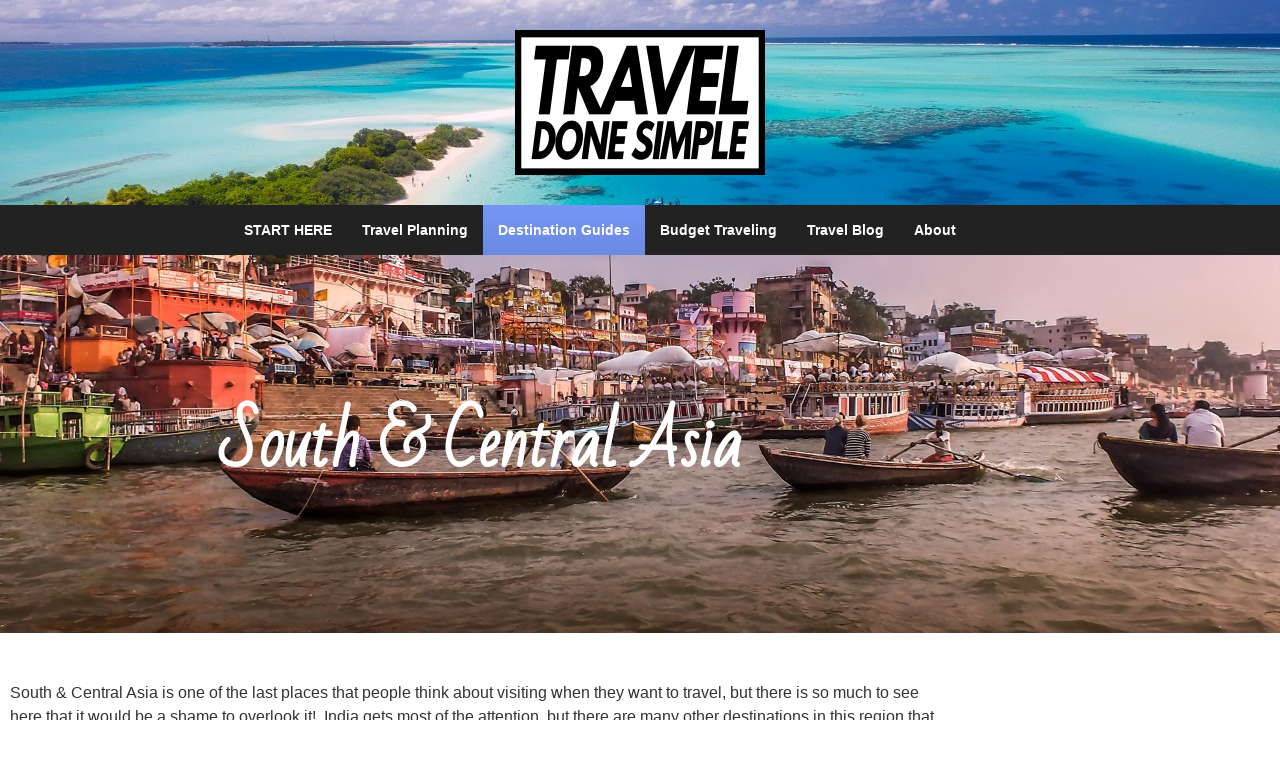

--- FILE ---
content_type: text/html; charset=UTF-8
request_url: https://traveldonesimple.com/destinations/south-central-asia/
body_size: 26397
content:
<!doctype html><html lang="en-US" prefix="og: https://ogp.me/ns#"><head><meta charset="UTF-8"><meta name="viewport" content="width=device-width, initial-scale=1"><link rel="profile" href="https://gmpg.org/xfn/11"> <script> var theplus_ajax_url = "https://traveldonesimple.com/wp-admin/admin-ajax.php";
 var theplus_ajax_post_url = "https://traveldonesimple.com/wp-admin/admin-post.php";
 var theplus_nonce = "0099353103"; </script> <style>img:is([sizes="auto" i], [sizes^="auto," i]) { contain-intrinsic-size: 3000px 1500px }</style> <!-- Search Engine Optimization by Rank Math - https://rankmath.com/ --><title>The Top Destinations In South &amp; Central Asia - Travel Done Simple</title><link rel="preconnect" href="https://fonts.gstatic.com/" crossorigin/><link rel="preconnect" href="https://fonts.googleapis.com"/><style type="text/css">@font-face {
 font-family: 'Open Sans';
 font-style: normal;
 font-weight: 400;
 font-stretch: normal;
 font-display: swap;
 src: url(https://fonts.gstatic.com/s/opensans/v44/memSYaGs126MiZpBA-UvWbX2vVnXBbObj2OVZyOOSr4dVJWUgsjZ0B4gaVc.ttf) format('truetype');
} </style><link rel="stylesheet" id="siteground-optimizer-combined-css-c505a517df69ebb055fda8864b16fe64" href="https://traveldonesimple.com/wp-content/uploads/siteground-optimizer-assets/siteground-optimizer-combined-css-c505a517df69ebb055fda8864b16fe64.css" media="all" /><meta name="description" content="Planning a trip to South &amp; Central Asia? Be sure to check out this guide to the best destinations that it has to offer so you&#039;re prepared for your trip!"/><meta name="robots" content="index, follow, max-snippet:-1, max-video-preview:-1, max-image-preview:large"/><link rel="canonical" href="https://traveldonesimple.com/destinations/south-central-asia/" /><meta property="og:locale" content="en_US" /><meta property="og:type" content="article" /><meta property="og:title" content="The Top Destinations In South &amp; Central Asia - Travel Done Simple" /><meta property="og:description" content="Planning a trip to South &amp; Central Asia? Be sure to check out this guide to the best destinations that it has to offer so you&#039;re prepared for your trip!" /><meta property="og:url" content="https://traveldonesimple.com/destinations/south-central-asia/" /><meta property="og:site_name" content="Travel Done Simple" /><meta property="article:section" content="Region Guides" /><meta property="og:updated_time" content="2020-07-07T16:46:12-07:00" /><meta property="og:image" content="https://traveldonesimple.com/wp-content/uploads/2020/07/TDS-South-Asia-Share.jpg" /><meta property="og:image:secure_url" content="https://traveldonesimple.com/wp-content/uploads/2020/07/TDS-South-Asia-Share.jpg" /><meta property="og:image:width" content="1200" /><meta property="og:image:height" content="628" /><meta property="og:image:alt" content="The ultimate guide to the top destinations in south and central asia by travel done simple" /><meta property="og:image:type" content="image/jpeg" /><meta property="article:published_time" content="2020-04-20T23:08:22-07:00" /><meta property="article:modified_time" content="2020-07-07T16:46:12-07:00" /><meta name="twitter:card" content="summary_large_image" /><meta name="twitter:title" content="The Top Destinations In South &amp; Central Asia - Travel Done Simple" /><meta name="twitter:description" content="Planning a trip to South &amp; Central Asia? Be sure to check out this guide to the best destinations that it has to offer so you&#039;re prepared for your trip!" /><meta name="twitter:image" content="https://traveldonesimple.com/wp-content/uploads/2020/07/TDS-South-Asia-Share.jpg" /><meta name="twitter:label1" content="Time to read" /><meta name="twitter:data1" content="Less than a minute" /> <script type="application/ld+json" class="rank-math-schema">{"@context":"https://schema.org","@graph":[{"@type":["Person","Organization"],"@id":"https://traveldonesimple.com/#person","name":"Sebastian Cirjoi","logo":{"@type":"ImageObject","@id":"https://traveldonesimple.com/#logo","url":"https://traveldonesimple.com/wp-content/uploads/2020/04/Travel-Done-Simple.png","contentUrl":"https://traveldonesimple.com/wp-content/uploads/2020/04/Travel-Done-Simple.png","caption":"Sebastian Cirjoi","inLanguage":"en-US","width":"379","height":"282"},"image":{"@type":"ImageObject","@id":"https://traveldonesimple.com/#logo","url":"https://traveldonesimple.com/wp-content/uploads/2020/04/Travel-Done-Simple.png","contentUrl":"https://traveldonesimple.com/wp-content/uploads/2020/04/Travel-Done-Simple.png","caption":"Sebastian Cirjoi","inLanguage":"en-US","width":"379","height":"282"}},{"@type":"WebSite","@id":"https://traveldonesimple.com/#website","url":"https://traveldonesimple.com","name":"Sebastian Cirjoi","publisher":{"@id":"https://traveldonesimple.com/#person"},"inLanguage":"en-US"},{"@type":"ImageObject","@id":"https://traveldonesimple.com/wp-content/uploads/2020/07/TDS-South-Asia-Share.jpg","url":"https://traveldonesimple.com/wp-content/uploads/2020/07/TDS-South-Asia-Share.jpg","width":"1200","height":"628","caption":"The ultimate guide to the top destinations in south and central asia by travel done simple","inLanguage":"en-US"},{"@type":"WebPage","@id":"https://traveldonesimple.com/destinations/south-central-asia/#webpage","url":"https://traveldonesimple.com/destinations/south-central-asia/","name":"The Top Destinations In South &amp; Central Asia - Travel Done Simple","datePublished":"2020-04-20T23:08:22-07:00","dateModified":"2020-07-07T16:46:12-07:00","isPartOf":{"@id":"https://traveldonesimple.com/#website"},"primaryImageOfPage":{"@id":"https://traveldonesimple.com/wp-content/uploads/2020/07/TDS-South-Asia-Share.jpg"},"inLanguage":"en-US"},{"@type":"Article","headline":"The Top Destinations In South &amp; Central Asia - Travel Done Simple","datePublished":"2020-04-20T23:08:22-07:00","dateModified":"2020-07-07T16:46:12-07:00","author":{"@type":"Person","name":"Sebastian Cirjoi"},"description":"Planning a trip to South &amp; Central Asia? Be sure to check out this guide to the best destinations that it has to offer so you're prepared for your trip!","name":"The Top Destinations In South &amp; Central Asia - Travel Done Simple","@id":"https://traveldonesimple.com/destinations/south-central-asia/#schema-75698","isPartOf":{"@id":"https://traveldonesimple.com/destinations/south-central-asia/#webpage"},"publisher":{"@id":"https://traveldonesimple.com/#person"},"image":{"@id":"https://traveldonesimple.com/wp-content/uploads/2020/07/TDS-South-Asia-Share.jpg"},"inLanguage":"en-US","mainEntityOfPage":{"@id":"https://traveldonesimple.com/destinations/south-central-asia/#webpage"}}]}</script> <!-- /Rank Math WordPress SEO plugin --><link rel='dns-prefetch' href='//stats.wp.com' /><link rel='dns-prefetch' href='//cdn.openshareweb.com' /><link rel='dns-prefetch' href='//cdn.shareaholic.net' /><link rel='dns-prefetch' href='//www.shareaholic.net' /><link rel='dns-prefetch' href='//analytics.shareaholic.com' /><link rel='dns-prefetch' href='//recs.shareaholic.com' /><link rel='dns-prefetch' href='//partner.shareaholic.com' /><link rel="alternate" type="application/rss+xml" title="Travel Done Simple &raquo; Feed" href="https://traveldonesimple.com/feed/" /><link rel="alternate" type="application/rss+xml" title="Travel Done Simple &raquo; Comments Feed" href="https://traveldonesimple.com/comments/feed/" /> <script id="wpp-js" src="https://traveldonesimple.com/wp-content/plugins/wordpress-popular-posts/assets/js/wpp.min.js?ver=7.3.6" data-sampling="0" data-sampling-rate="100" data-api-url="https://traveldonesimple.com/wp-json/wordpress-popular-posts" data-post-id="3929" data-token="e564ad9f8a" data-lang="0" data-debug="0"></script> <!-- Shareaholic - https://www.shareaholic.com --><link rel='preload' href='//cdn.shareaholic.net/assets/pub/shareaholic.js' as='script'/> <script data-no-minify='1' data-cfasync='false'> _SHR_SETTINGS = {"endpoints":{"local_recs_url":"https:\/\/traveldonesimple.com\/wp-admin\/admin-ajax.php?action=shareaholic_permalink_related","ajax_url":"https:\/\/traveldonesimple.com\/wp-admin\/admin-ajax.php"},"site_id":"58f0846a1230bd7cfad5d8a5a3709566","url_components":{"year":"2020","monthnum":"04","day":"20","hour":"23","minute":"08","second":"22","post_id":"3929","postname":"south-central-asia","category":"regions"}}; </script> <script data-no-minify='1' data-cfasync='false' src='//cdn.shareaholic.net/assets/pub/shareaholic.js' data-shr-siteid='58f0846a1230bd7cfad5d8a5a3709566' async ></script> <!-- Shareaholic Content Tags --><meta name='shareaholic:site_name' content='Travel Done Simple' /><meta name='shareaholic:language' content='en-US' /><meta name='shareaholic:url' content='https://traveldonesimple.com/destinations/south-central-asia/' /><meta name='shareaholic:keywords' content='cat:region guides, type:page' /><meta name='shareaholic:article_published_time' content='2020-04-20T23:08:22-07:00' /><meta name='shareaholic:article_modified_time' content='2020-07-07T16:46:12-07:00' /><meta name='shareaholic:shareable_page' content='true' /><meta name='shareaholic:article_author_name' content='Sebastian - Travel Done Simple' /><meta name='shareaholic:site_id' content='58f0846a1230bd7cfad5d8a5a3709566' /><meta name='shareaholic:wp_version' content='9.7.13' /><meta name='shareaholic:image' content='https://traveldonesimple.com/wp-content/uploads/2020/07/TDS-South-Asia-Share-640x335.jpg' /> <!-- Shareaholic Content Tags End --> <!-- Shareaholic Open Graph Tags --><meta property='og:image' content='https://traveldonesimple.com/wp-content/uploads/2020/07/TDS-South-Asia-Share-1024x536.jpg' /> <!-- Shareaholic Open Graph Tags End --> <!-- This site uses the Google Analytics by MonsterInsights plugin v9.11.1 - Using Analytics tracking - https://www.monsterinsights.com/ --> <script src="//www.googletagmanager.com/gtag/js?id=G-0MS3DCDJG0"  data-cfasync="false" data-wpfc-render="false" async></script> <script data-cfasync="false" data-wpfc-render="false"> var mi_version = '9.11.1';
 var mi_track_user = true;
 var mi_no_track_reason = '';
 var MonsterInsightsDefaultLocations = {"page_location":"https:\/\/traveldonesimple.com\/destinations\/south-central-asia\/"};
 if ( typeof MonsterInsightsPrivacyGuardFilter === 'function' ) {
 var MonsterInsightsLocations = (typeof MonsterInsightsExcludeQuery === 'object') ? MonsterInsightsPrivacyGuardFilter( MonsterInsightsExcludeQuery ) : MonsterInsightsPrivacyGuardFilter( MonsterInsightsDefaultLocations );
 } else {
 var MonsterInsightsLocations = (typeof MonsterInsightsExcludeQuery === 'object') ? MonsterInsightsExcludeQuery : MonsterInsightsDefaultLocations;
 }
 var disableStrs = [
 'ga-disable-G-0MS3DCDJG0',
 ];
 /* Function to detect opted out users */
 function __gtagTrackerIsOptedOut() {
 for (var index = 0; index < disableStrs.length; index++) {
 if (document.cookie.indexOf(disableStrs[index] + '=true') > -1) {
 return true;
 }
 }
 return false;
 }
 /* Disable tracking if the opt-out cookie exists. */
 if (__gtagTrackerIsOptedOut()) {
 for (var index = 0; index < disableStrs.length; index++) {
 window[disableStrs[index]] = true;
 }
 }
 /* Opt-out function */
 function __gtagTrackerOptout() {
 for (var index = 0; index < disableStrs.length; index++) {
 document.cookie = disableStrs[index] + '=true; expires=Thu, 31 Dec 2099 23:59:59 UTC; path=/';
 window[disableStrs[index]] = true;
 }
 }
 if ('undefined' === typeof gaOptout) {
 function gaOptout() {
 __gtagTrackerOptout();
 }
 }
 window.dataLayer = window.dataLayer || [];
 window.MonsterInsightsDualTracker = {
 helpers: {},
 trackers: {},
 };
 if (mi_track_user) {
 function __gtagDataLayer() {
 dataLayer.push(arguments);
 }
 function __gtagTracker(type, name, parameters) {
 if (!parameters) {
 parameters = {};
 }
 if (parameters.send_to) {
 __gtagDataLayer.apply(null, arguments);
 return;
 }
 if (type === 'event') {
 parameters.send_to = monsterinsights_frontend.v4_id;
 var hookName = name;
 if (typeof parameters['event_category'] !== 'undefined') {
 hookName = parameters['event_category'] + ':' + name;
 }
 if (typeof MonsterInsightsDualTracker.trackers[hookName] !== 'undefined') {
 MonsterInsightsDualTracker.trackers[hookName](parameters);
 } else {
 __gtagDataLayer('event', name, parameters);
 } 
 } else {
 __gtagDataLayer.apply(null, arguments);
 }
 }
 __gtagTracker('js', new Date());
 __gtagTracker('set', {
 'developer_id.dZGIzZG': true,
 });
 if ( MonsterInsightsLocations.page_location ) {
 __gtagTracker('set', MonsterInsightsLocations);
 }
 __gtagTracker('config', 'G-0MS3DCDJG0', {"forceSSL":"true","link_attribution":"true"} );
 window.gtag = __gtagTracker;										(function () {
 /* https://developers.google.com/analytics/devguides/collection/analyticsjs/ */
 /* ga and __gaTracker compatibility shim. */
 var noopfn = function () {
 return null;
 };
 var newtracker = function () {
 return new Tracker();
 };
 var Tracker = function () {
 return null;
 };
 var p = Tracker.prototype;
 p.get = noopfn;
 p.set = noopfn;
 p.send = function () {
 var args = Array.prototype.slice.call(arguments);
 args.unshift('send');
 __gaTracker.apply(null, args);
 };
 var __gaTracker = function () {
 var len = arguments.length;
 if (len === 0) {
 return;
 }
 var f = arguments[len - 1];
 if (typeof f !== 'object' || f === null || typeof f.hitCallback !== 'function') {
 if ('send' === arguments[0]) {
 var hitConverted, hitObject = false, action;
 if ('event' === arguments[1]) {
 if ('undefined' !== typeof arguments[3]) {
 hitObject = {
 'eventAction': arguments[3],
 'eventCategory': arguments[2],
 'eventLabel': arguments[4],
 'value': arguments[5] ? arguments[5] : 1,
 }
 }
 }
 if ('pageview' === arguments[1]) {
 if ('undefined' !== typeof arguments[2]) {
 hitObject = {
 'eventAction': 'page_view',
 'page_path': arguments[2],
 }
 }
 }
 if (typeof arguments[2] === 'object') {
 hitObject = arguments[2];
 }
 if (typeof arguments[5] === 'object') {
 Object.assign(hitObject, arguments[5]);
 }
 if ('undefined' !== typeof arguments[1].hitType) {
 hitObject = arguments[1];
 if ('pageview' === hitObject.hitType) {
 hitObject.eventAction = 'page_view';
 }
 }
 if (hitObject) {
 action = 'timing' === arguments[1].hitType ? 'timing_complete' : hitObject.eventAction;
 hitConverted = mapArgs(hitObject);
 __gtagTracker('event', action, hitConverted);
 }
 }
 return;
 }
 function mapArgs(args) {
 var arg, hit = {};
 var gaMap = {
 'eventCategory': 'event_category',
 'eventAction': 'event_action',
 'eventLabel': 'event_label',
 'eventValue': 'event_value',
 'nonInteraction': 'non_interaction',
 'timingCategory': 'event_category',
 'timingVar': 'name',
 'timingValue': 'value',
 'timingLabel': 'event_label',
 'page': 'page_path',
 'location': 'page_location',
 'title': 'page_title',
 'referrer' : 'page_referrer',
 };
 for (arg in args) {
 if (!(!args.hasOwnProperty(arg) || !gaMap.hasOwnProperty(arg))) {
 hit[gaMap[arg]] = args[arg];
 } else {
 hit[arg] = args[arg];
 }
 }
 return hit;
 }
 try {
 f.hitCallback();
 } catch (ex) {
 }
 };
 __gaTracker.create = newtracker;
 __gaTracker.getByName = newtracker;
 __gaTracker.getAll = function () {
 return [];
 };
 __gaTracker.remove = noopfn;
 __gaTracker.loaded = true;
 window['__gaTracker'] = __gaTracker;
 })();
 } else {
 console.log("");
 (function () {
 function __gtagTracker() {
 return null;
 }
 window['__gtagTracker'] = __gtagTracker;
 window['gtag'] = __gtagTracker;
 })();
 }
 </script> <!-- / Google Analytics by MonsterInsights --><link rel='stylesheet' id='sbi_styles-css' href='https://traveldonesimple.com/wp-content/plugins/instagram-feed/css/sbi-styles.min.css?ver=6.10.0' media='all' /> <style id='jetpack-sharing-buttons-style-inline-css'> .jetpack-sharing-buttons__services-list{display:flex;flex-direction:row;flex-wrap:wrap;gap:0;list-style-type:none;margin:5px;padding:0}.jetpack-sharing-buttons__services-list.has-small-icon-size{font-size:12px}.jetpack-sharing-buttons__services-list.has-normal-icon-size{font-size:16px}.jetpack-sharing-buttons__services-list.has-large-icon-size{font-size:24px}.jetpack-sharing-buttons__services-list.has-huge-icon-size{font-size:36px}@media print{.jetpack-sharing-buttons__services-list{display:none!important}}.editor-styles-wrapper .wp-block-jetpack-sharing-buttons{gap:0;padding-inline-start:0}ul.jetpack-sharing-buttons__services-list.has-background{padding:1.25em 2.375em} </style> <style id='global-styles-inline-css'> :root{--wp--preset--aspect-ratio--square: 1;--wp--preset--aspect-ratio--4-3: 4/3;--wp--preset--aspect-ratio--3-4: 3/4;--wp--preset--aspect-ratio--3-2: 3/2;--wp--preset--aspect-ratio--2-3: 2/3;--wp--preset--aspect-ratio--16-9: 16/9;--wp--preset--aspect-ratio--9-16: 9/16;--wp--preset--color--black: #000000;--wp--preset--color--cyan-bluish-gray: #abb8c3;--wp--preset--color--white: #ffffff;--wp--preset--color--pale-pink: #f78da7;--wp--preset--color--vivid-red: #cf2e2e;--wp--preset--color--luminous-vivid-orange: #ff6900;--wp--preset--color--luminous-vivid-amber: #fcb900;--wp--preset--color--light-green-cyan: #7bdcb5;--wp--preset--color--vivid-green-cyan: #00d084;--wp--preset--color--pale-cyan-blue: #8ed1fc;--wp--preset--color--vivid-cyan-blue: #0693e3;--wp--preset--color--vivid-purple: #9b51e0;--wp--preset--gradient--vivid-cyan-blue-to-vivid-purple: linear-gradient(135deg,rgba(6,147,227,1) 0%,rgb(155,81,224) 100%);--wp--preset--gradient--light-green-cyan-to-vivid-green-cyan: linear-gradient(135deg,rgb(122,220,180) 0%,rgb(0,208,130) 100%);--wp--preset--gradient--luminous-vivid-amber-to-luminous-vivid-orange: linear-gradient(135deg,rgba(252,185,0,1) 0%,rgba(255,105,0,1) 100%);--wp--preset--gradient--luminous-vivid-orange-to-vivid-red: linear-gradient(135deg,rgba(255,105,0,1) 0%,rgb(207,46,46) 100%);--wp--preset--gradient--very-light-gray-to-cyan-bluish-gray: linear-gradient(135deg,rgb(238,238,238) 0%,rgb(169,184,195) 100%);--wp--preset--gradient--cool-to-warm-spectrum: linear-gradient(135deg,rgb(74,234,220) 0%,rgb(151,120,209) 20%,rgb(207,42,186) 40%,rgb(238,44,130) 60%,rgb(251,105,98) 80%,rgb(254,248,76) 100%);--wp--preset--gradient--blush-light-purple: linear-gradient(135deg,rgb(255,206,236) 0%,rgb(152,150,240) 100%);--wp--preset--gradient--blush-bordeaux: linear-gradient(135deg,rgb(254,205,165) 0%,rgb(254,45,45) 50%,rgb(107,0,62) 100%);--wp--preset--gradient--luminous-dusk: linear-gradient(135deg,rgb(255,203,112) 0%,rgb(199,81,192) 50%,rgb(65,88,208) 100%);--wp--preset--gradient--pale-ocean: linear-gradient(135deg,rgb(255,245,203) 0%,rgb(182,227,212) 50%,rgb(51,167,181) 100%);--wp--preset--gradient--electric-grass: linear-gradient(135deg,rgb(202,248,128) 0%,rgb(113,206,126) 100%);--wp--preset--gradient--midnight: linear-gradient(135deg,rgb(2,3,129) 0%,rgb(40,116,252) 100%);--wp--preset--font-size--small: 13px;--wp--preset--font-size--medium: 20px;--wp--preset--font-size--large: 36px;--wp--preset--font-size--x-large: 42px;--wp--preset--spacing--20: 0.44rem;--wp--preset--spacing--30: 0.67rem;--wp--preset--spacing--40: 1rem;--wp--preset--spacing--50: 1.5rem;--wp--preset--spacing--60: 2.25rem;--wp--preset--spacing--70: 3.38rem;--wp--preset--spacing--80: 5.06rem;--wp--preset--shadow--natural: 6px 6px 9px rgba(0, 0, 0, 0.2);--wp--preset--shadow--deep: 12px 12px 50px rgba(0, 0, 0, 0.4);--wp--preset--shadow--sharp: 6px 6px 0px rgba(0, 0, 0, 0.2);--wp--preset--shadow--outlined: 6px 6px 0px -3px rgba(255, 255, 255, 1), 6px 6px rgba(0, 0, 0, 1);--wp--preset--shadow--crisp: 6px 6px 0px rgba(0, 0, 0, 1);}:root { --wp--style--global--content-size: 800px;--wp--style--global--wide-size: 1200px; }:where(body) { margin: 0; }.wp-site-blocks > .alignleft { float: left; margin-right: 2em; }.wp-site-blocks > .alignright { float: right; margin-left: 2em; }.wp-site-blocks > .aligncenter { justify-content: center; margin-left: auto; margin-right: auto; }:where(.wp-site-blocks) > * { margin-block-start: 24px; margin-block-end: 0; }:where(.wp-site-blocks) > :first-child { margin-block-start: 0; }:where(.wp-site-blocks) > :last-child { margin-block-end: 0; }:root { --wp--style--block-gap: 24px; }:root :where(.is-layout-flow) > :first-child{margin-block-start: 0;}:root :where(.is-layout-flow) > :last-child{margin-block-end: 0;}:root :where(.is-layout-flow) > *{margin-block-start: 24px;margin-block-end: 0;}:root :where(.is-layout-constrained) > :first-child{margin-block-start: 0;}:root :where(.is-layout-constrained) > :last-child{margin-block-end: 0;}:root :where(.is-layout-constrained) > *{margin-block-start: 24px;margin-block-end: 0;}:root :where(.is-layout-flex){gap: 24px;}:root :where(.is-layout-grid){gap: 24px;}.is-layout-flow > .alignleft{float: left;margin-inline-start: 0;margin-inline-end: 2em;}.is-layout-flow > .alignright{float: right;margin-inline-start: 2em;margin-inline-end: 0;}.is-layout-flow > .aligncenter{margin-left: auto !important;margin-right: auto !important;}.is-layout-constrained > .alignleft{float: left;margin-inline-start: 0;margin-inline-end: 2em;}.is-layout-constrained > .alignright{float: right;margin-inline-start: 2em;margin-inline-end: 0;}.is-layout-constrained > .aligncenter{margin-left: auto !important;margin-right: auto !important;}.is-layout-constrained > :where(:not(.alignleft):not(.alignright):not(.alignfull)){max-width: var(--wp--style--global--content-size);margin-left: auto !important;margin-right: auto !important;}.is-layout-constrained > .alignwide{max-width: var(--wp--style--global--wide-size);}body .is-layout-flex{display: flex;}.is-layout-flex{flex-wrap: wrap;align-items: center;}.is-layout-flex > :is(*, div){margin: 0;}body .is-layout-grid{display: grid;}.is-layout-grid > :is(*, div){margin: 0;}body{padding-top: 0px;padding-right: 0px;padding-bottom: 0px;padding-left: 0px;}a:where(:not(.wp-element-button)){text-decoration: underline;}:root :where(.wp-element-button, .wp-block-button__link){background-color: #32373c;border-width: 0;color: #fff;font-family: inherit;font-size: inherit;line-height: inherit;padding: calc(0.667em + 2px) calc(1.333em + 2px);text-decoration: none;}.has-black-color{color: var(--wp--preset--color--black) !important;}.has-cyan-bluish-gray-color{color: var(--wp--preset--color--cyan-bluish-gray) !important;}.has-white-color{color: var(--wp--preset--color--white) !important;}.has-pale-pink-color{color: var(--wp--preset--color--pale-pink) !important;}.has-vivid-red-color{color: var(--wp--preset--color--vivid-red) !important;}.has-luminous-vivid-orange-color{color: var(--wp--preset--color--luminous-vivid-orange) !important;}.has-luminous-vivid-amber-color{color: var(--wp--preset--color--luminous-vivid-amber) !important;}.has-light-green-cyan-color{color: var(--wp--preset--color--light-green-cyan) !important;}.has-vivid-green-cyan-color{color: var(--wp--preset--color--vivid-green-cyan) !important;}.has-pale-cyan-blue-color{color: var(--wp--preset--color--pale-cyan-blue) !important;}.has-vivid-cyan-blue-color{color: var(--wp--preset--color--vivid-cyan-blue) !important;}.has-vivid-purple-color{color: var(--wp--preset--color--vivid-purple) !important;}.has-black-background-color{background-color: var(--wp--preset--color--black) !important;}.has-cyan-bluish-gray-background-color{background-color: var(--wp--preset--color--cyan-bluish-gray) !important;}.has-white-background-color{background-color: var(--wp--preset--color--white) !important;}.has-pale-pink-background-color{background-color: var(--wp--preset--color--pale-pink) !important;}.has-vivid-red-background-color{background-color: var(--wp--preset--color--vivid-red) !important;}.has-luminous-vivid-orange-background-color{background-color: var(--wp--preset--color--luminous-vivid-orange) !important;}.has-luminous-vivid-amber-background-color{background-color: var(--wp--preset--color--luminous-vivid-amber) !important;}.has-light-green-cyan-background-color{background-color: var(--wp--preset--color--light-green-cyan) !important;}.has-vivid-green-cyan-background-color{background-color: var(--wp--preset--color--vivid-green-cyan) !important;}.has-pale-cyan-blue-background-color{background-color: var(--wp--preset--color--pale-cyan-blue) !important;}.has-vivid-cyan-blue-background-color{background-color: var(--wp--preset--color--vivid-cyan-blue) !important;}.has-vivid-purple-background-color{background-color: var(--wp--preset--color--vivid-purple) !important;}.has-black-border-color{border-color: var(--wp--preset--color--black) !important;}.has-cyan-bluish-gray-border-color{border-color: var(--wp--preset--color--cyan-bluish-gray) !important;}.has-white-border-color{border-color: var(--wp--preset--color--white) !important;}.has-pale-pink-border-color{border-color: var(--wp--preset--color--pale-pink) !important;}.has-vivid-red-border-color{border-color: var(--wp--preset--color--vivid-red) !important;}.has-luminous-vivid-orange-border-color{border-color: var(--wp--preset--color--luminous-vivid-orange) !important;}.has-luminous-vivid-amber-border-color{border-color: var(--wp--preset--color--luminous-vivid-amber) !important;}.has-light-green-cyan-border-color{border-color: var(--wp--preset--color--light-green-cyan) !important;}.has-vivid-green-cyan-border-color{border-color: var(--wp--preset--color--vivid-green-cyan) !important;}.has-pale-cyan-blue-border-color{border-color: var(--wp--preset--color--pale-cyan-blue) !important;}.has-vivid-cyan-blue-border-color{border-color: var(--wp--preset--color--vivid-cyan-blue) !important;}.has-vivid-purple-border-color{border-color: var(--wp--preset--color--vivid-purple) !important;}.has-vivid-cyan-blue-to-vivid-purple-gradient-background{background: var(--wp--preset--gradient--vivid-cyan-blue-to-vivid-purple) !important;}.has-light-green-cyan-to-vivid-green-cyan-gradient-background{background: var(--wp--preset--gradient--light-green-cyan-to-vivid-green-cyan) !important;}.has-luminous-vivid-amber-to-luminous-vivid-orange-gradient-background{background: var(--wp--preset--gradient--luminous-vivid-amber-to-luminous-vivid-orange) !important;}.has-luminous-vivid-orange-to-vivid-red-gradient-background{background: var(--wp--preset--gradient--luminous-vivid-orange-to-vivid-red) !important;}.has-very-light-gray-to-cyan-bluish-gray-gradient-background{background: var(--wp--preset--gradient--very-light-gray-to-cyan-bluish-gray) !important;}.has-cool-to-warm-spectrum-gradient-background{background: var(--wp--preset--gradient--cool-to-warm-spectrum) !important;}.has-blush-light-purple-gradient-background{background: var(--wp--preset--gradient--blush-light-purple) !important;}.has-blush-bordeaux-gradient-background{background: var(--wp--preset--gradient--blush-bordeaux) !important;}.has-luminous-dusk-gradient-background{background: var(--wp--preset--gradient--luminous-dusk) !important;}.has-pale-ocean-gradient-background{background: var(--wp--preset--gradient--pale-ocean) !important;}.has-electric-grass-gradient-background{background: var(--wp--preset--gradient--electric-grass) !important;}.has-midnight-gradient-background{background: var(--wp--preset--gradient--midnight) !important;}.has-small-font-size{font-size: var(--wp--preset--font-size--small) !important;}.has-medium-font-size{font-size: var(--wp--preset--font-size--medium) !important;}.has-large-font-size{font-size: var(--wp--preset--font-size--large) !important;}.has-x-large-font-size{font-size: var(--wp--preset--font-size--x-large) !important;}
:root :where(.wp-block-pullquote){font-size: 1.5em;line-height: 1.6;} </style> <style id='elementor-frontend-inline-css'> @-webkit-keyframes ha_fadeIn{0%{opacity:0}to{opacity:1}}@keyframes ha_fadeIn{0%{opacity:0}to{opacity:1}}@-webkit-keyframes ha_zoomIn{0%{opacity:0;-webkit-transform:scale3d(.3,.3,.3);transform:scale3d(.3,.3,.3)}50%{opacity:1}}@keyframes ha_zoomIn{0%{opacity:0;-webkit-transform:scale3d(.3,.3,.3);transform:scale3d(.3,.3,.3)}50%{opacity:1}}@-webkit-keyframes ha_rollIn{0%{opacity:0;-webkit-transform:translate3d(-100%,0,0) rotate3d(0,0,1,-120deg);transform:translate3d(-100%,0,0) rotate3d(0,0,1,-120deg)}to{opacity:1}}@keyframes ha_rollIn{0%{opacity:0;-webkit-transform:translate3d(-100%,0,0) rotate3d(0,0,1,-120deg);transform:translate3d(-100%,0,0) rotate3d(0,0,1,-120deg)}to{opacity:1}}@-webkit-keyframes ha_bounce{0%,20%,53%,to{-webkit-animation-timing-function:cubic-bezier(.215,.61,.355,1);animation-timing-function:cubic-bezier(.215,.61,.355,1)}40%,43%{-webkit-transform:translate3d(0,-30px,0) scaleY(1.1);transform:translate3d(0,-30px,0) scaleY(1.1);-webkit-animation-timing-function:cubic-bezier(.755,.05,.855,.06);animation-timing-function:cubic-bezier(.755,.05,.855,.06)}70%{-webkit-transform:translate3d(0,-15px,0) scaleY(1.05);transform:translate3d(0,-15px,0) scaleY(1.05);-webkit-animation-timing-function:cubic-bezier(.755,.05,.855,.06);animation-timing-function:cubic-bezier(.755,.05,.855,.06)}80%{-webkit-transition-timing-function:cubic-bezier(.215,.61,.355,1);transition-timing-function:cubic-bezier(.215,.61,.355,1);-webkit-transform:translate3d(0,0,0) scaleY(.95);transform:translate3d(0,0,0) scaleY(.95)}90%{-webkit-transform:translate3d(0,-4px,0) scaleY(1.02);transform:translate3d(0,-4px,0) scaleY(1.02)}}@keyframes ha_bounce{0%,20%,53%,to{-webkit-animation-timing-function:cubic-bezier(.215,.61,.355,1);animation-timing-function:cubic-bezier(.215,.61,.355,1)}40%,43%{-webkit-transform:translate3d(0,-30px,0) scaleY(1.1);transform:translate3d(0,-30px,0) scaleY(1.1);-webkit-animation-timing-function:cubic-bezier(.755,.05,.855,.06);animation-timing-function:cubic-bezier(.755,.05,.855,.06)}70%{-webkit-transform:translate3d(0,-15px,0) scaleY(1.05);transform:translate3d(0,-15px,0) scaleY(1.05);-webkit-animation-timing-function:cubic-bezier(.755,.05,.855,.06);animation-timing-function:cubic-bezier(.755,.05,.855,.06)}80%{-webkit-transition-timing-function:cubic-bezier(.215,.61,.355,1);transition-timing-function:cubic-bezier(.215,.61,.355,1);-webkit-transform:translate3d(0,0,0) scaleY(.95);transform:translate3d(0,0,0) scaleY(.95)}90%{-webkit-transform:translate3d(0,-4px,0) scaleY(1.02);transform:translate3d(0,-4px,0) scaleY(1.02)}}@-webkit-keyframes ha_bounceIn{0%,20%,40%,60%,80%,to{-webkit-animation-timing-function:cubic-bezier(.215,.61,.355,1);animation-timing-function:cubic-bezier(.215,.61,.355,1)}0%{opacity:0;-webkit-transform:scale3d(.3,.3,.3);transform:scale3d(.3,.3,.3)}20%{-webkit-transform:scale3d(1.1,1.1,1.1);transform:scale3d(1.1,1.1,1.1)}40%{-webkit-transform:scale3d(.9,.9,.9);transform:scale3d(.9,.9,.9)}60%{opacity:1;-webkit-transform:scale3d(1.03,1.03,1.03);transform:scale3d(1.03,1.03,1.03)}80%{-webkit-transform:scale3d(.97,.97,.97);transform:scale3d(.97,.97,.97)}to{opacity:1}}@keyframes ha_bounceIn{0%,20%,40%,60%,80%,to{-webkit-animation-timing-function:cubic-bezier(.215,.61,.355,1);animation-timing-function:cubic-bezier(.215,.61,.355,1)}0%{opacity:0;-webkit-transform:scale3d(.3,.3,.3);transform:scale3d(.3,.3,.3)}20%{-webkit-transform:scale3d(1.1,1.1,1.1);transform:scale3d(1.1,1.1,1.1)}40%{-webkit-transform:scale3d(.9,.9,.9);transform:scale3d(.9,.9,.9)}60%{opacity:1;-webkit-transform:scale3d(1.03,1.03,1.03);transform:scale3d(1.03,1.03,1.03)}80%{-webkit-transform:scale3d(.97,.97,.97);transform:scale3d(.97,.97,.97)}to{opacity:1}}@-webkit-keyframes ha_flipInX{0%{opacity:0;-webkit-transform:perspective(400px) rotate3d(1,0,0,90deg);transform:perspective(400px) rotate3d(1,0,0,90deg);-webkit-animation-timing-function:ease-in;animation-timing-function:ease-in}40%{-webkit-transform:perspective(400px) rotate3d(1,0,0,-20deg);transform:perspective(400px) rotate3d(1,0,0,-20deg);-webkit-animation-timing-function:ease-in;animation-timing-function:ease-in}60%{opacity:1;-webkit-transform:perspective(400px) rotate3d(1,0,0,10deg);transform:perspective(400px) rotate3d(1,0,0,10deg)}80%{-webkit-transform:perspective(400px) rotate3d(1,0,0,-5deg);transform:perspective(400px) rotate3d(1,0,0,-5deg)}}@keyframes ha_flipInX{0%{opacity:0;-webkit-transform:perspective(400px) rotate3d(1,0,0,90deg);transform:perspective(400px) rotate3d(1,0,0,90deg);-webkit-animation-timing-function:ease-in;animation-timing-function:ease-in}40%{-webkit-transform:perspective(400px) rotate3d(1,0,0,-20deg);transform:perspective(400px) rotate3d(1,0,0,-20deg);-webkit-animation-timing-function:ease-in;animation-timing-function:ease-in}60%{opacity:1;-webkit-transform:perspective(400px) rotate3d(1,0,0,10deg);transform:perspective(400px) rotate3d(1,0,0,10deg)}80%{-webkit-transform:perspective(400px) rotate3d(1,0,0,-5deg);transform:perspective(400px) rotate3d(1,0,0,-5deg)}}@-webkit-keyframes ha_flipInY{0%{opacity:0;-webkit-transform:perspective(400px) rotate3d(0,1,0,90deg);transform:perspective(400px) rotate3d(0,1,0,90deg);-webkit-animation-timing-function:ease-in;animation-timing-function:ease-in}40%{-webkit-transform:perspective(400px) rotate3d(0,1,0,-20deg);transform:perspective(400px) rotate3d(0,1,0,-20deg);-webkit-animation-timing-function:ease-in;animation-timing-function:ease-in}60%{opacity:1;-webkit-transform:perspective(400px) rotate3d(0,1,0,10deg);transform:perspective(400px) rotate3d(0,1,0,10deg)}80%{-webkit-transform:perspective(400px) rotate3d(0,1,0,-5deg);transform:perspective(400px) rotate3d(0,1,0,-5deg)}}@keyframes ha_flipInY{0%{opacity:0;-webkit-transform:perspective(400px) rotate3d(0,1,0,90deg);transform:perspective(400px) rotate3d(0,1,0,90deg);-webkit-animation-timing-function:ease-in;animation-timing-function:ease-in}40%{-webkit-transform:perspective(400px) rotate3d(0,1,0,-20deg);transform:perspective(400px) rotate3d(0,1,0,-20deg);-webkit-animation-timing-function:ease-in;animation-timing-function:ease-in}60%{opacity:1;-webkit-transform:perspective(400px) rotate3d(0,1,0,10deg);transform:perspective(400px) rotate3d(0,1,0,10deg)}80%{-webkit-transform:perspective(400px) rotate3d(0,1,0,-5deg);transform:perspective(400px) rotate3d(0,1,0,-5deg)}}@-webkit-keyframes ha_swing{20%{-webkit-transform:rotate3d(0,0,1,15deg);transform:rotate3d(0,0,1,15deg)}40%{-webkit-transform:rotate3d(0,0,1,-10deg);transform:rotate3d(0,0,1,-10deg)}60%{-webkit-transform:rotate3d(0,0,1,5deg);transform:rotate3d(0,0,1,5deg)}80%{-webkit-transform:rotate3d(0,0,1,-5deg);transform:rotate3d(0,0,1,-5deg)}}@keyframes ha_swing{20%{-webkit-transform:rotate3d(0,0,1,15deg);transform:rotate3d(0,0,1,15deg)}40%{-webkit-transform:rotate3d(0,0,1,-10deg);transform:rotate3d(0,0,1,-10deg)}60%{-webkit-transform:rotate3d(0,0,1,5deg);transform:rotate3d(0,0,1,5deg)}80%{-webkit-transform:rotate3d(0,0,1,-5deg);transform:rotate3d(0,0,1,-5deg)}}@-webkit-keyframes ha_slideInDown{0%{visibility:visible;-webkit-transform:translate3d(0,-100%,0);transform:translate3d(0,-100%,0)}}@keyframes ha_slideInDown{0%{visibility:visible;-webkit-transform:translate3d(0,-100%,0);transform:translate3d(0,-100%,0)}}@-webkit-keyframes ha_slideInUp{0%{visibility:visible;-webkit-transform:translate3d(0,100%,0);transform:translate3d(0,100%,0)}}@keyframes ha_slideInUp{0%{visibility:visible;-webkit-transform:translate3d(0,100%,0);transform:translate3d(0,100%,0)}}@-webkit-keyframes ha_slideInLeft{0%{visibility:visible;-webkit-transform:translate3d(-100%,0,0);transform:translate3d(-100%,0,0)}}@keyframes ha_slideInLeft{0%{visibility:visible;-webkit-transform:translate3d(-100%,0,0);transform:translate3d(-100%,0,0)}}@-webkit-keyframes ha_slideInRight{0%{visibility:visible;-webkit-transform:translate3d(100%,0,0);transform:translate3d(100%,0,0)}}@keyframes ha_slideInRight{0%{visibility:visible;-webkit-transform:translate3d(100%,0,0);transform:translate3d(100%,0,0)}}.ha_fadeIn{-webkit-animation-name:ha_fadeIn;animation-name:ha_fadeIn}.ha_zoomIn{-webkit-animation-name:ha_zoomIn;animation-name:ha_zoomIn}.ha_rollIn{-webkit-animation-name:ha_rollIn;animation-name:ha_rollIn}.ha_bounce{-webkit-transform-origin:center bottom;-ms-transform-origin:center bottom;transform-origin:center bottom;-webkit-animation-name:ha_bounce;animation-name:ha_bounce}.ha_bounceIn{-webkit-animation-name:ha_bounceIn;animation-name:ha_bounceIn;-webkit-animation-duration:.75s;-webkit-animation-duration:calc(var(--animate-duration)*.75);animation-duration:.75s;animation-duration:calc(var(--animate-duration)*.75)}.ha_flipInX,.ha_flipInY{-webkit-animation-name:ha_flipInX;animation-name:ha_flipInX;-webkit-backface-visibility:visible!important;backface-visibility:visible!important}.ha_flipInY{-webkit-animation-name:ha_flipInY;animation-name:ha_flipInY}.ha_swing{-webkit-transform-origin:top center;-ms-transform-origin:top center;transform-origin:top center;-webkit-animation-name:ha_swing;animation-name:ha_swing}.ha_slideInDown{-webkit-animation-name:ha_slideInDown;animation-name:ha_slideInDown}.ha_slideInUp{-webkit-animation-name:ha_slideInUp;animation-name:ha_slideInUp}.ha_slideInLeft{-webkit-animation-name:ha_slideInLeft;animation-name:ha_slideInLeft}.ha_slideInRight{-webkit-animation-name:ha_slideInRight;animation-name:ha_slideInRight}.ha-css-transform-yes{-webkit-transition-duration:var(--ha-tfx-transition-duration, .2s);transition-duration:var(--ha-tfx-transition-duration, .2s);-webkit-transition-property:-webkit-transform;transition-property:transform;transition-property:transform,-webkit-transform;-webkit-transform:translate(var(--ha-tfx-translate-x, 0),var(--ha-tfx-translate-y, 0)) scale(var(--ha-tfx-scale-x, 1),var(--ha-tfx-scale-y, 1)) skew(var(--ha-tfx-skew-x, 0),var(--ha-tfx-skew-y, 0)) rotateX(var(--ha-tfx-rotate-x, 0)) rotateY(var(--ha-tfx-rotate-y, 0)) rotateZ(var(--ha-tfx-rotate-z, 0));transform:translate(var(--ha-tfx-translate-x, 0),var(--ha-tfx-translate-y, 0)) scale(var(--ha-tfx-scale-x, 1),var(--ha-tfx-scale-y, 1)) skew(var(--ha-tfx-skew-x, 0),var(--ha-tfx-skew-y, 0)) rotateX(var(--ha-tfx-rotate-x, 0)) rotateY(var(--ha-tfx-rotate-y, 0)) rotateZ(var(--ha-tfx-rotate-z, 0))}.ha-css-transform-yes:hover{-webkit-transform:translate(var(--ha-tfx-translate-x-hover, var(--ha-tfx-translate-x, 0)),var(--ha-tfx-translate-y-hover, var(--ha-tfx-translate-y, 0))) scale(var(--ha-tfx-scale-x-hover, var(--ha-tfx-scale-x, 1)),var(--ha-tfx-scale-y-hover, var(--ha-tfx-scale-y, 1))) skew(var(--ha-tfx-skew-x-hover, var(--ha-tfx-skew-x, 0)),var(--ha-tfx-skew-y-hover, var(--ha-tfx-skew-y, 0))) rotateX(var(--ha-tfx-rotate-x-hover, var(--ha-tfx-rotate-x, 0))) rotateY(var(--ha-tfx-rotate-y-hover, var(--ha-tfx-rotate-y, 0))) rotateZ(var(--ha-tfx-rotate-z-hover, var(--ha-tfx-rotate-z, 0)));transform:translate(var(--ha-tfx-translate-x-hover, var(--ha-tfx-translate-x, 0)),var(--ha-tfx-translate-y-hover, var(--ha-tfx-translate-y, 0))) scale(var(--ha-tfx-scale-x-hover, var(--ha-tfx-scale-x, 1)),var(--ha-tfx-scale-y-hover, var(--ha-tfx-scale-y, 1))) skew(var(--ha-tfx-skew-x-hover, var(--ha-tfx-skew-x, 0)),var(--ha-tfx-skew-y-hover, var(--ha-tfx-skew-y, 0))) rotateX(var(--ha-tfx-rotate-x-hover, var(--ha-tfx-rotate-x, 0))) rotateY(var(--ha-tfx-rotate-y-hover, var(--ha-tfx-rotate-y, 0))) rotateZ(var(--ha-tfx-rotate-z-hover, var(--ha-tfx-rotate-z, 0)))}.happy-addon>.elementor-widget-container{word-wrap:break-word;overflow-wrap:break-word}.happy-addon>.elementor-widget-container,.happy-addon>.elementor-widget-container *{-webkit-box-sizing:border-box;box-sizing:border-box}.happy-addon:not(:has(.elementor-widget-container)),.happy-addon:not(:has(.elementor-widget-container)) *{-webkit-box-sizing:border-box;box-sizing:border-box;word-wrap:break-word;overflow-wrap:break-word}.happy-addon p:empty{display:none}.happy-addon .elementor-inline-editing{min-height:auto!important}.happy-addon-pro img{max-width:100%;height:auto;-o-object-fit:cover;object-fit:cover}.ha-screen-reader-text{position:absolute;overflow:hidden;clip:rect(1px,1px,1px,1px);margin:-1px;padding:0;width:1px;height:1px;border:0;word-wrap:normal!important;-webkit-clip-path:inset(50%);clip-path:inset(50%)}.ha-has-bg-overlay>.elementor-widget-container{position:relative;z-index:1}.ha-has-bg-overlay>.elementor-widget-container:before{position:absolute;top:0;left:0;z-index:-1;width:100%;height:100%;content:""}.ha-has-bg-overlay:not(:has(.elementor-widget-container)){position:relative;z-index:1}.ha-has-bg-overlay:not(:has(.elementor-widget-container)):before{position:absolute;top:0;left:0;z-index:-1;width:100%;height:100%;content:""}.ha-popup--is-enabled .ha-js-popup,.ha-popup--is-enabled .ha-js-popup img{cursor:-webkit-zoom-in!important;cursor:zoom-in!important}.mfp-wrap .mfp-arrow,.mfp-wrap .mfp-close{background-color:transparent}.mfp-wrap .mfp-arrow:focus,.mfp-wrap .mfp-close:focus{outline-width:thin}.ha-advanced-tooltip-enable{position:relative;cursor:pointer;--ha-tooltip-arrow-color:black;--ha-tooltip-arrow-distance:0}.ha-advanced-tooltip-enable .ha-advanced-tooltip-content{position:absolute;z-index:999;display:none;padding:5px 0;width:120px;height:auto;border-radius:6px;background-color:#000;color:#fff;text-align:center;opacity:0}.ha-advanced-tooltip-enable .ha-advanced-tooltip-content::after{position:absolute;border-width:5px;border-style:solid;content:""}.ha-advanced-tooltip-enable .ha-advanced-tooltip-content.no-arrow::after{visibility:hidden}.ha-advanced-tooltip-enable .ha-advanced-tooltip-content.show{display:inline-block;opacity:1}.ha-advanced-tooltip-enable.ha-advanced-tooltip-top .ha-advanced-tooltip-content,body[data-elementor-device-mode=tablet] .ha-advanced-tooltip-enable.ha-advanced-tooltip-tablet-top .ha-advanced-tooltip-content{top:unset;right:0;bottom:calc(101% + var(--ha-tooltip-arrow-distance));left:0;margin:0 auto}.ha-advanced-tooltip-enable.ha-advanced-tooltip-top .ha-advanced-tooltip-content::after,body[data-elementor-device-mode=tablet] .ha-advanced-tooltip-enable.ha-advanced-tooltip-tablet-top .ha-advanced-tooltip-content::after{top:100%;right:unset;bottom:unset;left:50%;border-color:var(--ha-tooltip-arrow-color) transparent transparent transparent;-webkit-transform:translateX(-50%);-ms-transform:translateX(-50%);transform:translateX(-50%)}.ha-advanced-tooltip-enable.ha-advanced-tooltip-bottom .ha-advanced-tooltip-content,body[data-elementor-device-mode=tablet] .ha-advanced-tooltip-enable.ha-advanced-tooltip-tablet-bottom .ha-advanced-tooltip-content{top:calc(101% + var(--ha-tooltip-arrow-distance));right:0;bottom:unset;left:0;margin:0 auto}.ha-advanced-tooltip-enable.ha-advanced-tooltip-bottom .ha-advanced-tooltip-content::after,body[data-elementor-device-mode=tablet] .ha-advanced-tooltip-enable.ha-advanced-tooltip-tablet-bottom .ha-advanced-tooltip-content::after{top:unset;right:unset;bottom:100%;left:50%;border-color:transparent transparent var(--ha-tooltip-arrow-color) transparent;-webkit-transform:translateX(-50%);-ms-transform:translateX(-50%);transform:translateX(-50%)}.ha-advanced-tooltip-enable.ha-advanced-tooltip-left .ha-advanced-tooltip-content,body[data-elementor-device-mode=tablet] .ha-advanced-tooltip-enable.ha-advanced-tooltip-tablet-left .ha-advanced-tooltip-content{top:50%;right:calc(101% + var(--ha-tooltip-arrow-distance));bottom:unset;left:unset;-webkit-transform:translateY(-50%);-ms-transform:translateY(-50%);transform:translateY(-50%)}.ha-advanced-tooltip-enable.ha-advanced-tooltip-left .ha-advanced-tooltip-content::after,body[data-elementor-device-mode=tablet] .ha-advanced-tooltip-enable.ha-advanced-tooltip-tablet-left .ha-advanced-tooltip-content::after{top:50%;right:unset;bottom:unset;left:100%;border-color:transparent transparent transparent var(--ha-tooltip-arrow-color);-webkit-transform:translateY(-50%);-ms-transform:translateY(-50%);transform:translateY(-50%)}.ha-advanced-tooltip-enable.ha-advanced-tooltip-right .ha-advanced-tooltip-content,body[data-elementor-device-mode=tablet] .ha-advanced-tooltip-enable.ha-advanced-tooltip-tablet-right .ha-advanced-tooltip-content{top:50%;right:unset;bottom:unset;left:calc(101% + var(--ha-tooltip-arrow-distance));-webkit-transform:translateY(-50%);-ms-transform:translateY(-50%);transform:translateY(-50%)}.ha-advanced-tooltip-enable.ha-advanced-tooltip-right .ha-advanced-tooltip-content::after,body[data-elementor-device-mode=tablet] .ha-advanced-tooltip-enable.ha-advanced-tooltip-tablet-right .ha-advanced-tooltip-content::after{top:50%;right:100%;bottom:unset;left:unset;border-color:transparent var(--ha-tooltip-arrow-color) transparent transparent;-webkit-transform:translateY(-50%);-ms-transform:translateY(-50%);transform:translateY(-50%)}body[data-elementor-device-mode=mobile] .ha-advanced-tooltip-enable.ha-advanced-tooltip-mobile-top .ha-advanced-tooltip-content{top:unset;right:0;bottom:calc(101% + var(--ha-tooltip-arrow-distance));left:0;margin:0 auto}body[data-elementor-device-mode=mobile] .ha-advanced-tooltip-enable.ha-advanced-tooltip-mobile-top .ha-advanced-tooltip-content::after{top:100%;right:unset;bottom:unset;left:50%;border-color:var(--ha-tooltip-arrow-color) transparent transparent transparent;-webkit-transform:translateX(-50%);-ms-transform:translateX(-50%);transform:translateX(-50%)}body[data-elementor-device-mode=mobile] .ha-advanced-tooltip-enable.ha-advanced-tooltip-mobile-bottom .ha-advanced-tooltip-content{top:calc(101% + var(--ha-tooltip-arrow-distance));right:0;bottom:unset;left:0;margin:0 auto}body[data-elementor-device-mode=mobile] .ha-advanced-tooltip-enable.ha-advanced-tooltip-mobile-bottom .ha-advanced-tooltip-content::after{top:unset;right:unset;bottom:100%;left:50%;border-color:transparent transparent var(--ha-tooltip-arrow-color) transparent;-webkit-transform:translateX(-50%);-ms-transform:translateX(-50%);transform:translateX(-50%)}body[data-elementor-device-mode=mobile] .ha-advanced-tooltip-enable.ha-advanced-tooltip-mobile-left .ha-advanced-tooltip-content{top:50%;right:calc(101% + var(--ha-tooltip-arrow-distance));bottom:unset;left:unset;-webkit-transform:translateY(-50%);-ms-transform:translateY(-50%);transform:translateY(-50%)}body[data-elementor-device-mode=mobile] .ha-advanced-tooltip-enable.ha-advanced-tooltip-mobile-left .ha-advanced-tooltip-content::after{top:50%;right:unset;bottom:unset;left:100%;border-color:transparent transparent transparent var(--ha-tooltip-arrow-color);-webkit-transform:translateY(-50%);-ms-transform:translateY(-50%);transform:translateY(-50%)}body[data-elementor-device-mode=mobile] .ha-advanced-tooltip-enable.ha-advanced-tooltip-mobile-right .ha-advanced-tooltip-content{top:50%;right:unset;bottom:unset;left:calc(101% + var(--ha-tooltip-arrow-distance));-webkit-transform:translateY(-50%);-ms-transform:translateY(-50%);transform:translateY(-50%)}body[data-elementor-device-mode=mobile] .ha-advanced-tooltip-enable.ha-advanced-tooltip-mobile-right .ha-advanced-tooltip-content::after{top:50%;right:100%;bottom:unset;left:unset;border-color:transparent var(--ha-tooltip-arrow-color) transparent transparent;-webkit-transform:translateY(-50%);-ms-transform:translateY(-50%);transform:translateY(-50%)}body.elementor-editor-active .happy-addon.ha-gravityforms .gform_wrapper{display:block!important}.ha-scroll-to-top-wrap.ha-scroll-to-top-hide{display:none}.ha-scroll-to-top-wrap.edit-mode,.ha-scroll-to-top-wrap.single-page-off{display:none!important}.ha-scroll-to-top-button{position:fixed;right:15px;bottom:15px;z-index:9999;display:-webkit-box;display:-webkit-flex;display:-ms-flexbox;display:flex;-webkit-box-align:center;-webkit-align-items:center;align-items:center;-ms-flex-align:center;-webkit-box-pack:center;-ms-flex-pack:center;-webkit-justify-content:center;justify-content:center;width:50px;height:50px;border-radius:50px;background-color:#5636d1;color:#fff;text-align:center;opacity:1;cursor:pointer;-webkit-transition:all .3s;transition:all .3s}.ha-scroll-to-top-button i{color:#fff;font-size:16px}.ha-scroll-to-top-button:hover{background-color:#e2498a} </style> <style id='wpdreams-asl-basic-inline-css'> div[id*='ajaxsearchlitesettings'].searchsettings .asl_option_inner label {
 font-size: 0px !important;
 color: rgba(0, 0, 0, 0);
 }
 div[id*='ajaxsearchlitesettings'].searchsettings .asl_option_inner label:after {
 font-size: 11px !important;
 position: absolute;
 top: 0;
 left: 0;
 z-index: 1;
 }
 .asl_w_container {
 width: 100%;
 margin: 0px 0px 0px 0px;
 min-width: 200px;
 }
 div[id*='ajaxsearchlite'].asl_m {
 width: 100%;
 }
 div[id*='ajaxsearchliteres'].wpdreams_asl_results div.resdrg span.highlighted {
 font-weight: bold;
 color: rgba(217, 49, 43, 1);
 background-color: rgba(238, 238, 238, 1);
 }
 div[id*='ajaxsearchliteres'].wpdreams_asl_results .results img.asl_image {
 width: 40px;
 height: 26px;
 object-fit: cover;
 }
 div[id*='ajaxsearchlite'].asl_r .results {
 max-height: none;
 }
 div[id*='ajaxsearchlite'].asl_r {
 position: absolute;
 } 
 div.asl_r.asl_w.vertical .results .item::after {
 display: block;
 position: absolute;
 bottom: 0;
 content: '';
 height: 1px;
 width: 100%;
 background: #D8D8D8;
 }
 div.asl_r.asl_w.vertical .results .item.asl_last_item::after {
 display: none;
 } </style> <script defer src="https://traveldonesimple.com/wp-content/plugins/google-analytics-for-wordpress/assets/js/frontend-gtag.min.js?ver=9.11.1" id="monsterinsights-frontend-script-js" async data-wp-strategy="async"></script> <script data-cfasync="false" data-wpfc-render="false" id='monsterinsights-frontend-script-js-extra'>var monsterinsights_frontend = {"js_events_tracking":"true","download_extensions":"doc,pdf,ppt,zip,xls,docx,pptx,xlsx","inbound_paths":"[{\"path\":\"\\\/go\\\/\",\"label\":\"affiliate\"}]","home_url":"https:\/\/traveldonesimple.com","hash_tracking":"false","v4_id":"G-0MS3DCDJG0"};</script> <script id="jquery-core-js-extra"> var pp = {"ajax_url":"https:\/\/traveldonesimple.com\/wp-admin\/admin-ajax.php"}; </script> <script src="https://traveldonesimple.com/wp-includes/js/jquery/jquery.min.js?ver=3.7.1" id="jquery-core-js"></script> <script src="https://traveldonesimple.com/wp-includes/js/jquery/jquery-migrate.min.js?ver=3.4.1" id="jquery-migrate-js"></script> <script defer src="https://traveldonesimple.com/wp-content/plugins/elementor/assets/lib/font-awesome/js/v4-shims.min.js?ver=3.34.4" id="font-awesome-4-shim-js"></script> <script defer src="https://traveldonesimple.com/wp-content/plugins/happy-elementor-addons/assets/vendor/dom-purify/purify.min.js?ver=3.1.6" id="dom-purify-js"></script><link rel="https://api.w.org/" href="https://traveldonesimple.com/wp-json/" /><link rel="alternate" title="JSON" type="application/json" href="https://traveldonesimple.com/wp-json/wp/v2/pages/3929" /><link rel="EditURI" type="application/rsd+xml" title="RSD" href="https://traveldonesimple.com/xmlrpc.php?rsd" /><meta name="generator" content="WordPress 6.8.3" /><link rel='shortlink' href='https://traveldonesimple.com/?p=3929' /><link rel="alternate" title="oEmbed (JSON)" type="application/json+oembed" href="https://traveldonesimple.com/wp-json/oembed/1.0/embed?url=https%3A%2F%2Ftraveldonesimple.com%2Fdestinations%2Fsouth-central-asia%2F" /><link rel="alternate" title="oEmbed (XML)" type="text/xml+oembed" href="https://traveldonesimple.com/wp-json/oembed/1.0/embed?url=https%3A%2F%2Ftraveldonesimple.com%2Fdestinations%2Fsouth-central-asia%2F&#038;format=xml" /> <script type="text/javascript" async defer data-pin-color="red"  data-pin-height="28"  data-pin-hover="true"
 src="https://traveldonesimple.com/wp-content/plugins/pinterest-pin-it-button-on-image-hover-and-post/js/pinit.js"></script> <style>img#wpstats{display:none}</style> <style id="wpp-loading-animation-styles">@-webkit-keyframes bgslide{from{background-position-x:0}to{background-position-x:-200%}}@keyframes bgslide{from{background-position-x:0}to{background-position-x:-200%}}.wpp-widget-block-placeholder,.wpp-shortcode-placeholder{margin:0 auto;width:60px;height:3px;background:#dd3737;background:linear-gradient(90deg,#dd3737 0%,#571313 10%,#dd3737 100%);background-size:200% auto;border-radius:3px;-webkit-animation:bgslide 1s infinite linear;animation:bgslide 1s infinite linear}</style><link rel="preconnect" href="https://fonts.gstatic.com" crossorigin /><meta name="generator" content="Elementor 3.34.4; features: additional_custom_breakpoints; settings: css_print_method-external, google_font-enabled, font_display-auto"> <style> .e-con.e-parent:nth-of-type(n+4):not(.e-lazyloaded):not(.e-no-lazyload),
 .e-con.e-parent:nth-of-type(n+4):not(.e-lazyloaded):not(.e-no-lazyload) * {
 background-image: none !important;
 }
 @media screen and (max-height: 1024px) {
 .e-con.e-parent:nth-of-type(n+3):not(.e-lazyloaded):not(.e-no-lazyload),
 .e-con.e-parent:nth-of-type(n+3):not(.e-lazyloaded):not(.e-no-lazyload) * {
 background-image: none !important;
 }
 }
 @media screen and (max-height: 640px) {
 .e-con.e-parent:nth-of-type(n+2):not(.e-lazyloaded):not(.e-no-lazyload),
 .e-con.e-parent:nth-of-type(n+2):not(.e-lazyloaded):not(.e-no-lazyload) * {
 background-image: none !important;
 }
 } </style><link rel="icon" href="https://traveldonesimple.com/wp-content/uploads/2020/07/cropped-TDS-Favicon-9-32x32.png" sizes="32x32" /><link rel="icon" href="https://traveldonesimple.com/wp-content/uploads/2020/07/cropped-TDS-Favicon-9-192x192.png" sizes="192x192" /><link rel="apple-touch-icon" href="https://traveldonesimple.com/wp-content/uploads/2020/07/cropped-TDS-Favicon-9-180x180.png" /><meta name="msapplication-TileImage" content="https://traveldonesimple.com/wp-content/uploads/2020/07/cropped-TDS-Favicon-9-270x270.png" /> <style type="text/css">/** Mega Menu CSS: fs **/</style></head><body class="wp-singular page-template page-template-elementor_header_footer page page-id-3929 page-parent page-child parent-pageid-890 wp-custom-logo wp-embed-responsive wp-theme-hello-elementor mega-menu-menu-1 hello-elementor-default elementor-default elementor-template-full-width elementor-kit-105 elementor-page elementor-page-3929 elementor-page-2450"> <a class="skip-link screen-reader-text" href="#content">Skip to content</a><div data-elementor-type="header" data-elementor-id="2082" class="elementor elementor-2082 elementor-location-header" data-elementor-settings="{&quot;ha_cmc_init_switcher&quot;:&quot;no&quot;}" data-elementor-post-type="elementor_library"><div class="elementor-section-wrap"><section class="elementor-section elementor-top-section elementor-element elementor-element-1ed93044 elementor-section-content-middle elementor-section-full_width elementor-section-height-default elementor-section-height-default" data-id="1ed93044" data-element_type="section" data-settings="{&quot;background_background&quot;:&quot;classic&quot;,&quot;_ha_eqh_enable&quot;:false}"><div class="elementor-container elementor-column-gap-no"><div class="elementor-column elementor-col-33 elementor-top-column elementor-element elementor-element-c793bcf" data-id="c793bcf" data-element_type="column"><div class="elementor-widget-wrap"></div></div><div class="elementor-column elementor-col-33 elementor-top-column elementor-element elementor-element-228270b" data-id="228270b" data-element_type="column"><div class="elementor-widget-wrap elementor-element-populated"><div class="elementor-element elementor-element-50f4030e elementor-widget elementor-widget-theme-site-logo elementor-widget-image" data-id="50f4030e" data-element_type="widget" data-widget_type="theme-site-logo.default"><div class="elementor-widget-container"><div class="elementor-image"> <a href="https://traveldonesimple.com" data-wpel-link="internal"> <img fetchpriority="high" width="1000" height="579" src="https://traveldonesimple.com/wp-content/uploads/2020/07/TDS-Logo.jpg" class="attachment-full size-full wp-image-8079" alt="The Travel Done Simple Logo" srcset="https://traveldonesimple.com/wp-content/uploads/2020/07/TDS-Logo.jpg 1000w, https://traveldonesimple.com/wp-content/uploads/2020/07/TDS-Logo-300x174.jpg 300w, https://traveldonesimple.com/wp-content/uploads/2020/07/TDS-Logo-768x445.jpg 768w, https://traveldonesimple.com/wp-content/uploads/2020/07/TDS-Logo-640x371.jpg 640w" sizes="(max-width: 1000px) 100vw, 1000px" /> </a></div></div></div></div></div><div class="elementor-column elementor-col-33 elementor-top-column elementor-element elementor-element-f44a275" data-id="f44a275" data-element_type="column"><div class="elementor-widget-wrap"></div></div></div></section><section class="elementor-section elementor-top-section elementor-element elementor-element-f0002eb elementor-section-content-middle elementor-section-boxed elementor-section-height-default elementor-section-height-default" data-id="f0002eb" data-element_type="section" data-settings="{&quot;background_background&quot;:&quot;classic&quot;,&quot;sticky&quot;:&quot;top&quot;,&quot;sticky_on&quot;:[&quot;desktop&quot;,&quot;tablet&quot;],&quot;_ha_eqh_enable&quot;:false,&quot;sticky_offset&quot;:0,&quot;sticky_effects_offset&quot;:0}"><div class="elementor-container elementor-column-gap-no"><div class="elementor-column elementor-col-100 elementor-top-column elementor-element elementor-element-821b632" data-id="821b632" data-element_type="column"><div class="elementor-widget-wrap elementor-element-populated"><div class="elementor-element elementor-element-ee94d51 elementor-widget elementor-widget-wp-widget-maxmegamenu" data-id="ee94d51" data-element_type="widget" data-widget_type="wp-widget-maxmegamenu.default"><div class="elementor-widget-container"><div id="mega-menu-wrap-menu-1" class="mega-menu-wrap"><div class="mega-menu-toggle"><div class="mega-toggle-blocks-left"></div><div class="mega-toggle-blocks-center"><div class='mega-toggle-block mega-menu-toggle-block mega-toggle-block-1' id='mega-toggle-block-1' tabindex='0'><span class='mega-toggle-label' role='button' aria-expanded='false'><span class='mega-toggle-label-closed'>MENU</span><span class='mega-toggle-label-open'>MENU</span></span></div></div><div class="mega-toggle-blocks-right"></div></div><ul id="mega-menu-menu-1" class="mega-menu max-mega-menu mega-menu-horizontal mega-no-js" data-event="hover_intent" data-effect="fade_up" data-effect-speed="200" data-effect-mobile="disabled" data-effect-speed-mobile="0" data-mobile-force-width="false" data-second-click="go" data-document-click="collapse" data-vertical-behaviour="accordion" data-breakpoint="950" data-unbind="true" data-mobile-state="collapse_all" data-mobile-direction="vertical" data-hover-intent-timeout="300" data-hover-intent-interval="100"><li class="mega-menu-item mega-menu-item-type-post_type mega-menu-item-object-page mega-align-bottom-left mega-menu-flyout mega-menu-item-954" id="mega-menu-item-954"><a class="mega-menu-link" href="https://traveldonesimple.com/start-here/" tabindex="0" data-wpel-link="internal">START HERE</a></li><li class="mega-menu-item mega-menu-item-type-post_type mega-menu-item-object-page mega-menu-item-has-children mega-align-bottom-left mega-menu-flyout mega-hide-arrow mega-menu-item-953" id="mega-menu-item-953"><a class="mega-menu-link" href="https://traveldonesimple.com/travel-planning/" aria-expanded="false" tabindex="0" data-wpel-link="internal">Travel Planning<span class="mega-indicator" aria-hidden="true"></span></a><ul class="mega-sub-menu"><li class="mega-menu-item mega-menu-item-type-post_type mega-menu-item-object-page mega-menu-item-1091" id="mega-menu-item-1091"><a class="mega-menu-link" href="https://traveldonesimple.com/travel-planning/step-by-step-guide/" data-wpel-link="internal">Step-By-Step Guide</a></li><li class="mega-menu-item mega-menu-item-type-post_type mega-menu-item-object-page mega-menu-item-has-children mega-hide-arrow mega-menu-item-1127" id="mega-menu-item-1127"><a class="mega-menu-link" href="https://traveldonesimple.com/travel-planning/transportation/" aria-expanded="false" data-wpel-link="internal">Transportation<span class="mega-indicator" aria-hidden="true"></span></a><ul class="mega-sub-menu"><li class="mega-menu-item mega-menu-item-type-post_type mega-menu-item-object-page mega-menu-item-has-children mega-hide-arrow mega-menu-item-1164" id="mega-menu-item-1164"><a class="mega-menu-link" href="https://traveldonesimple.com/travel-planning/transportation/flights/" aria-expanded="false" data-wpel-link="internal">Flights<span class="mega-indicator" aria-hidden="true"></span></a><ul class="mega-sub-menu"><li class="mega-menu-item mega-menu-item-type-post_type mega-menu-item-object-page mega-menu-item-1165" id="mega-menu-item-1165"><a class="mega-menu-link" href="https://traveldonesimple.com/travel-planning/transportation/flights/google-flights-guide/" data-wpel-link="internal">Google Flights Guide</a></li><li class="mega-menu-item mega-menu-item-type-post_type mega-menu-item-object-page mega-menu-item-2693" id="mega-menu-item-2693"><a class="mega-menu-link" href="https://traveldonesimple.com/travel-planning/transportation/flights/momondo-guide/" data-wpel-link="internal">Momondo Guide</a></li><li class="mega-menu-item mega-menu-item-type-post_type mega-menu-item-object-page mega-menu-item-2702" id="mega-menu-item-2702"><a class="mega-menu-link" href="https://traveldonesimple.com/travel-planning/transportation/flights/online-travel-agency-ota-guide/" data-wpel-link="internal">Online Travel Agency Guide</a></li><li class="mega-menu-item mega-menu-item-type-post_type mega-menu-item-object-page mega-menu-item-2764" id="mega-menu-item-2764"><a class="mega-menu-link" href="https://traveldonesimple.com/travel-planning/transportation/flights/southwest-airlines-guide/" data-wpel-link="internal">Southwest Airlines Guide</a></li><li class="mega-menu-item mega-menu-item-type-post_type mega-menu-item-object-page mega-menu-item-2763" id="mega-menu-item-2763"><a class="mega-menu-link" href="https://traveldonesimple.com/travel-planning/transportation/flights/airline-seating-guide/" data-wpel-link="internal">Airline Seating Guide</a></li></ul></li><li class="mega-menu-item mega-menu-item-type-post_type mega-menu-item-object-page mega-menu-item-2775" id="mega-menu-item-2775"><a class="mega-menu-link" href="https://traveldonesimple.com/travel-planning/transportation/train-travel/" data-wpel-link="internal">Train Travel</a></li><li class="mega-menu-item mega-menu-item-type-post_type mega-menu-item-object-page mega-menu-item-2781" id="mega-menu-item-2781"><a class="mega-menu-link" href="https://traveldonesimple.com/travel-planning/transportation/bus-travel/" data-wpel-link="internal">Bus Travel</a></li><li class="mega-menu-item mega-menu-item-type-post_type mega-menu-item-object-page mega-menu-item-2799" id="mega-menu-item-2799"><a class="mega-menu-link" href="https://traveldonesimple.com/travel-planning/transportation/ferry-travel/" data-wpel-link="internal">Ferry Travel</a></li><li class="mega-menu-item mega-menu-item-type-post_type mega-menu-item-object-page mega-menu-item-has-children mega-hide-arrow mega-menu-item-2798" id="mega-menu-item-2798"><a class="mega-menu-link" href="https://traveldonesimple.com/travel-planning/transportation/ridesharing/" aria-expanded="false" data-wpel-link="internal">Ridesharing<span class="mega-indicator" aria-hidden="true"></span></a><ul class="mega-sub-menu"><li class="mega-menu-item mega-menu-item-type-post_type mega-menu-item-object-page mega-menu-item-2813" id="mega-menu-item-2813"><a class="mega-menu-link" href="https://traveldonesimple.com/travel-planning/transportation/ridesharing/blablacar-guide/" data-wpel-link="internal">Blablacar Guide</a></li><li class="mega-menu-item mega-menu-item-type-post_type mega-menu-item-object-page mega-menu-item-2812" id="mega-menu-item-2812"><a class="mega-menu-link" href="https://traveldonesimple.com/travel-planning/transportation/ridesharing/poparide-guide/" data-wpel-link="internal">Poparide Guide</a></li></ul></li><li class="mega-menu-item mega-menu-item-type-post_type mega-menu-item-object-page mega-menu-item-2811" id="mega-menu-item-2811"><a class="mega-menu-link" href="https://traveldonesimple.com/travel-planning/transportation/hitchhiking/" data-wpel-link="internal">Hitchhiking</a></li><li class="mega-menu-item mega-menu-item-type-post_type mega-menu-item-object-page mega-menu-item-has-children mega-hide-arrow mega-menu-item-2833" id="mega-menu-item-2833"><a class="mega-menu-link" href="https://traveldonesimple.com/travel-planning/transportation/getting-around/" aria-expanded="false" data-wpel-link="internal">Getting Around<span class="mega-indicator" aria-hidden="true"></span></a><ul class="mega-sub-menu"><li class="mega-menu-item mega-menu-item-type-post_type mega-menu-item-object-page mega-menu-item-2832" id="mega-menu-item-2832"><a class="mega-menu-link" href="https://traveldonesimple.com/travel-planning/transportation/getting-around/car-rental-guide/" data-wpel-link="internal">Car Rental Guide</a></li><li class="mega-menu-item mega-menu-item-type-post_type mega-menu-item-object-page mega-menu-item-2848" id="mega-menu-item-2848"><a class="mega-menu-link" href="https://traveldonesimple.com/travel-planning/transportation/getting-around/taxi-guide/" data-wpel-link="internal">Taxi Guide</a></li><li class="mega-menu-item mega-menu-item-type-post_type mega-menu-item-object-page mega-menu-item-2847" id="mega-menu-item-2847"><a class="mega-menu-link" href="https://traveldonesimple.com/travel-planning/transportation/getting-around/ride-hailing-guide/" data-wpel-link="internal">Ride-Hailing Guide</a></li><li class="mega-menu-item mega-menu-item-type-post_type mega-menu-item-object-page mega-menu-item-2846" id="mega-menu-item-2846"><a class="mega-menu-link" href="https://traveldonesimple.com/travel-planning/transportation/getting-around/public-transport-guide/" data-wpel-link="internal">Public Transport Guide</a></li></ul></li></ul></li><li class="mega-menu-item mega-menu-item-type-post_type mega-menu-item-object-page mega-menu-item-has-children mega-hide-arrow mega-menu-item-3030" id="mega-menu-item-3030"><a class="mega-menu-link" href="https://traveldonesimple.com/travel-planning/accommodation/" aria-expanded="false" data-wpel-link="internal">Accommodation<span class="mega-indicator" aria-hidden="true"></span></a><ul class="mega-sub-menu"><li class="mega-menu-item mega-menu-item-type-post_type mega-menu-item-object-page mega-menu-item-3029" id="mega-menu-item-3029"><a class="mega-menu-link" href="https://traveldonesimple.com/travel-planning/accommodation/booking-your-accommodation/" data-wpel-link="internal">Booking Your Accommodation</a></li><li class="mega-menu-item mega-menu-item-type-post_type mega-menu-item-object-page mega-menu-item-3075" id="mega-menu-item-3075"><a class="mega-menu-link" href="https://traveldonesimple.com/travel-planning/accommodation/airbnb-vrbo/" data-wpel-link="internal">Airbnb & Vrbo Guide</a></li><li class="mega-menu-item mega-menu-item-type-post_type mega-menu-item-object-page mega-menu-item-3074" id="mega-menu-item-3074"><a class="mega-menu-link" href="https://traveldonesimple.com/travel-planning/accommodation/hostel-guide/" data-wpel-link="internal">Hostel Guide</a></li><li class="mega-menu-item mega-menu-item-type-post_type mega-menu-item-object-page mega-menu-item-3073" id="mega-menu-item-3073"><a class="mega-menu-link" href="https://traveldonesimple.com/travel-planning/accommodation/couchsurfing-guide/" data-wpel-link="internal">Couchsurfing Guide</a></li></ul></li><li class="mega-menu-item mega-menu-item-type-post_type mega-menu-item-object-page mega-menu-item-has-children mega-menu-item-3072" id="mega-menu-item-3072"><a class="mega-menu-link" href="https://traveldonesimple.com/travel-planning/visas-vaccinations/" aria-expanded="false" data-wpel-link="internal">Visas & Vaccinations<span class="mega-indicator" aria-hidden="true"></span></a><ul class="mega-sub-menu"><li class="mega-menu-item mega-menu-item-type-post_type mega-menu-item-object-page mega-menu-item-7775" id="mega-menu-item-7775"><a class="mega-menu-link" href="https://traveldonesimple.com/travel-planning/visas-vaccinations/coronavirus-travel/" data-wpel-link="internal">Coronavirus Travel</a></li><li class="mega-menu-item mega-menu-item-type-post_type mega-menu-item-object-page mega-menu-item-7586" id="mega-menu-item-7586"><a class="mega-menu-link" href="https://traveldonesimple.com/travel-planning/visas-vaccinations/proof-onward-travel-guide/" data-wpel-link="internal">Proof of Onward Travel</a></li><li class="mega-menu-item mega-menu-item-type-post_type mega-menu-item-object-page mega-menu-item-7739" id="mega-menu-item-7739"><a class="mega-menu-link" href="https://traveldonesimple.com/travel-planning/visas-vaccinations/dual-passport-guide/" data-wpel-link="internal">Dual Passport Travel</a></li></ul></li><li class="mega-menu-item mega-menu-item-type-post_type mega-menu-item-object-page mega-menu-item-has-children mega-menu-item-7686" id="mega-menu-item-7686"><a class="mega-menu-link" href="https://traveldonesimple.com/travel-planning/staying-safe/" aria-expanded="false" data-wpel-link="internal">Staying Safe<span class="mega-indicator" aria-hidden="true"></span></a><ul class="mega-sub-menu"><li class="mega-menu-item mega-menu-item-type-post_type mega-menu-item-object-page mega-menu-item-3114" id="mega-menu-item-3114"><a class="mega-menu-link" href="https://traveldonesimple.com/travel-planning/staying-safe/travel-insurance/" data-wpel-link="internal">Travel Insurance</a></li><li class="mega-menu-item mega-menu-item-type-post_type mega-menu-item-object-page mega-menu-item-7699" id="mega-menu-item-7699"><a class="mega-menu-link" href="https://traveldonesimple.com/travel-planning/staying-safe/advanced-travel-safety/" data-wpel-link="internal">Advanced Travel Safety</a></li><li class="mega-menu-item mega-menu-item-type-post_type mega-menu-item-object-page mega-menu-item-7715" id="mega-menu-item-7715"><a class="mega-menu-link" href="https://traveldonesimple.com/travel-planning/staying-safe/female-traveler-safety/" data-wpel-link="internal">Female Traveler Safety</a></li></ul></li><li class="mega-menu-item mega-menu-item-type-post_type mega-menu-item-object-page mega-menu-item-has-children mega-hide-arrow mega-menu-item-3113" id="mega-menu-item-3113"><a class="mega-menu-link" href="https://traveldonesimple.com/travel-planning/money-management/" aria-expanded="false" data-wpel-link="internal">Money Management<span class="mega-indicator" aria-hidden="true"></span></a><ul class="mega-sub-menu"><li class="mega-menu-item mega-menu-item-type-post_type mega-menu-item-object-page mega-menu-item-3112" id="mega-menu-item-3112"><a class="mega-menu-link" href="https://traveldonesimple.com/travel-planning/money-management/best-travel-debit-cards/" data-wpel-link="internal">Best Travel Debit Cards</a></li><li class="mega-menu-item mega-menu-item-type-post_type mega-menu-item-object-page mega-menu-item-3158" id="mega-menu-item-3158"><a class="mega-menu-link" href="https://traveldonesimple.com/travel-planning/money-management/best-travel-credit-cards/" data-wpel-link="internal">Best Travel Credit Cards</a></li><li class="mega-menu-item mega-menu-item-type-post_type mega-menu-item-object-page mega-menu-item-3157" id="mega-menu-item-3157"><a class="mega-menu-link" href="https://traveldonesimple.com/travel-planning/money-management/getting-cash/" data-wpel-link="internal">Getting Cash</a></li></ul></li><li class="mega-menu-item mega-menu-item-type-post_type mega-menu-item-object-page mega-menu-item-has-children mega-hide-arrow mega-menu-item-3164" id="mega-menu-item-3164"><a class="mega-menu-link" href="https://traveldonesimple.com/travel-planning/top-travel-accessories/" aria-expanded="false" data-wpel-link="internal">Travel Accessories<span class="mega-indicator" aria-hidden="true"></span></a><ul class="mega-sub-menu"><li class="mega-menu-item mega-menu-item-type-post_type mega-menu-item-object-page mega-menu-item-3201" id="mega-menu-item-3201"><a class="mega-menu-link" href="https://traveldonesimple.com/travel-planning/top-travel-accessories/travel-ready-phones/" data-wpel-link="internal">Travel-Ready Phones</a></li><li class="mega-menu-item mega-menu-item-type-post_type mega-menu-item-object-page mega-menu-item-3221" id="mega-menu-item-3221"><a class="mega-menu-link" href="https://traveldonesimple.com/travel-planning/top-travel-accessories/prepaid-sim-cards/" data-wpel-link="internal">Prepaid SIM Cards</a></li><li class="mega-menu-item mega-menu-item-type-post_type mega-menu-item-object-page mega-menu-item-3240" id="mega-menu-item-3240"><a class="mega-menu-link" href="https://traveldonesimple.com/travel-planning/top-travel-accessories/top-travel-apps/" data-wpel-link="internal">Top Travel Apps</a></li></ul></li><li class="mega-menu-item mega-menu-item-type-post_type mega-menu-item-object-page mega-menu-item-3245" id="mega-menu-item-3245"><a class="mega-menu-link" href="https://traveldonesimple.com/travel-planning/packing-guide/" data-wpel-link="internal">Packing Guide</a></li><li class="mega-menu-item mega-menu-item-type-post_type mega-menu-item-object-page mega-menu-item-3253" id="mega-menu-item-3253"><a class="mega-menu-link" href="https://traveldonesimple.com/travel-planning/group-tours/" data-wpel-link="internal">Group Tours</a></li></ul></li><li class="mega-menu-item mega-menu-item-type-post_type mega-menu-item-object-page mega-current-page-ancestor mega-current-menu-ancestor mega-current-menu-parent mega-current-page-parent mega-current_page_parent mega-current_page_ancestor mega-menu-item-has-children mega-align-bottom-left mega-menu-flyout mega-hide-arrow mega-menu-item-952" id="mega-menu-item-952"><a class="mega-menu-link" href="https://traveldonesimple.com/destinations/" aria-expanded="false" tabindex="0" data-wpel-link="internal">Destination Guides<span class="mega-indicator" aria-hidden="true"></span></a><ul class="mega-sub-menu"><li class="mega-menu-item mega-menu-item-type-post_type mega-menu-item-object-page mega-menu-item-2776" id="mega-menu-item-2776"><a class="mega-menu-link" href="https://traveldonesimple.com/destinations/europe/" data-wpel-link="internal">Europe</a></li><li class="mega-menu-item mega-menu-item-type-post_type mega-menu-item-object-page mega-menu-item-3824" id="mega-menu-item-3824"><a class="mega-menu-link" href="https://traveldonesimple.com/destinations/north-america/" data-wpel-link="internal">North America</a></li><li class="mega-menu-item mega-menu-item-type-post_type mega-menu-item-object-page mega-menu-item-3836" id="mega-menu-item-3836"><a class="mega-menu-link" href="https://traveldonesimple.com/destinations/caribbean/" data-wpel-link="internal">Caribbean</a></li><li class="mega-menu-item mega-menu-item-type-post_type mega-menu-item-object-page mega-menu-item-3852" id="mega-menu-item-3852"><a class="mega-menu-link" href="https://traveldonesimple.com/destinations/east-asia/" data-wpel-link="internal">East Asia</a></li><li class="mega-menu-item mega-menu-item-type-post_type mega-menu-item-object-page mega-menu-item-3865" id="mega-menu-item-3865"><a class="mega-menu-link" href="https://traveldonesimple.com/destinations/southeast-asia/" data-wpel-link="internal">Southeast Asia</a></li><li class="mega-menu-item mega-menu-item-type-post_type mega-menu-item-object-page mega-menu-item-3881" id="mega-menu-item-3881"><a class="mega-menu-link" href="https://traveldonesimple.com/destinations/central-south-america/" data-wpel-link="internal">Central &#038; South America</a></li><li class="mega-menu-item mega-menu-item-type-post_type mega-menu-item-object-page mega-menu-item-3894" id="mega-menu-item-3894"><a class="mega-menu-link" href="https://traveldonesimple.com/destinations/middle-east-north-africa/" data-wpel-link="internal">Middle East &#038; North Africa</a></li><li class="mega-menu-item mega-menu-item-type-post_type mega-menu-item-object-page mega-menu-item-3907" id="mega-menu-item-3907"><a class="mega-menu-link" href="https://traveldonesimple.com/destinations/australia-oceania/" data-wpel-link="internal">Australia &#038; Oceania</a></li><li class="mega-menu-item mega-menu-item-type-post_type mega-menu-item-object-page mega-menu-item-3926" id="mega-menu-item-3926"><a class="mega-menu-link" href="https://traveldonesimple.com/destinations/sub-saharan-africa/" data-wpel-link="internal">Sub-Saharan Africa</a></li><li class="mega-menu-item mega-menu-item-type-post_type mega-menu-item-object-page mega-current-menu-item mega-page_item mega-page-item-3929 mega-current_page_item mega-menu-item-3940" id="mega-menu-item-3940"><a class="mega-menu-link" href="https://traveldonesimple.com/destinations/south-central-asia/" aria-current="page" data-wpel-link="internal">South &#038; Central Asia</a></li></ul></li><li class="mega-menu-item mega-menu-item-type-post_type mega-menu-item-object-page mega-menu-item-has-children mega-align-bottom-left mega-menu-flyout mega-hide-arrow mega-menu-item-1022" id="mega-menu-item-1022"><a class="mega-menu-link" href="https://traveldonesimple.com/budget-traveling/" aria-expanded="false" tabindex="0" data-wpel-link="internal">Budget Traveling<span class="mega-indicator" aria-hidden="true"></span></a><ul class="mega-sub-menu"><li class="mega-menu-item mega-menu-item-type-post_type mega-menu-item-object-page mega-menu-item-3262" id="mega-menu-item-3262"><a class="mega-menu-link" href="https://traveldonesimple.com/budget-traveling/cheapest-destinations/" data-wpel-link="internal">Cheapest Destinations</a></li><li class="mega-menu-item mega-menu-item-type-post_type mega-menu-item-object-page mega-menu-item-has-children mega-menu-item-3276" id="mega-menu-item-3276"><a class="mega-menu-link" href="https://traveldonesimple.com/budget-traveling/cheap-flight-strategies/" aria-expanded="false" data-wpel-link="internal">Cheap Flight Strategies<span class="mega-indicator" aria-hidden="true"></span></a><ul class="mega-sub-menu"><li class="mega-menu-item mega-menu-item-type-post_type mega-menu-item-object-page mega-menu-item-3707" id="mega-menu-item-3707"><a class="mega-menu-link" href="https://traveldonesimple.com/budget-traveling/cheap-flight-strategies/part-1-split-ticketing/" data-wpel-link="internal">Split-Ticketing</a></li><li class="mega-menu-item mega-menu-item-type-post_type mega-menu-item-object-page mega-menu-item-3708" id="mega-menu-item-3708"><a class="mega-menu-link" href="https://traveldonesimple.com/budget-traveling/cheap-flight-strategies/part-2-one-way-return-tickets/" data-wpel-link="internal">One-Way Return Tickets</a></li><li class="mega-menu-item mega-menu-item-type-post_type mega-menu-item-object-page mega-menu-item-3709" id="mega-menu-item-3709"><a class="mega-menu-link" href="https://traveldonesimple.com/budget-traveling/cheap-flight-strategies/part-3-hidden-city-ticketing/" data-wpel-link="internal">Hidden-City Ticketing</a></li><li class="mega-menu-item mega-menu-item-type-post_type mega-menu-item-object-page mega-menu-item-3710" id="mega-menu-item-3710"><a class="mega-menu-link" href="https://traveldonesimple.com/budget-traveling/cheap-flight-strategies/part-4-more-strategies/" data-wpel-link="internal">More Strategies</a></li></ul></li><li class="mega-menu-item mega-menu-item-type-post_type mega-menu-item-object-page mega-menu-item-3342" id="mega-menu-item-3342"><a class="mega-menu-link" href="https://traveldonesimple.com/budget-traveling/budget-airlines-guide/" data-wpel-link="internal">Budget Airline Guide</a></li><li class="mega-menu-item mega-menu-item-type-post_type mega-menu-item-object-page mega-menu-item-3341" id="mega-menu-item-3341"><a class="mega-menu-link" href="https://traveldonesimple.com/budget-traveling/cheap-transportation-guide/" data-wpel-link="internal">Cheap Transportation Guide</a></li><li class="mega-menu-item mega-menu-item-type-post_type mega-menu-item-object-page mega-menu-item-3340" id="mega-menu-item-3340"><a class="mega-menu-link" href="https://traveldonesimple.com/budget-traveling/cheap-accommodation-guide/" data-wpel-link="internal">Cheap Accommodation Guide</a></li><li class="mega-menu-item mega-menu-item-type-post_type mega-menu-item-object-page mega-menu-item-3351" id="mega-menu-item-3351"><a class="mega-menu-link" href="https://traveldonesimple.com/budget-traveling/top-budget-travel-tips/" data-wpel-link="internal">Top Budget Travel Tips</a></li></ul></li><li class="mega-menu-item mega-menu-item-type-post_type mega-menu-item-object-page mega-align-bottom-left mega-menu-flyout mega-hide-arrow mega-menu-item-986" id="mega-menu-item-986"><a class="mega-menu-link" href="https://traveldonesimple.com/travel-blog/" tabindex="0" data-wpel-link="internal">Travel Blog</a></li><li class="mega-menu-item mega-menu-item-type-post_type mega-menu-item-object-page mega-menu-item-has-children mega-align-bottom-left mega-menu-flyout mega-hide-arrow mega-menu-item-1047" id="mega-menu-item-1047"><a class="mega-menu-link" href="https://traveldonesimple.com/about/" aria-expanded="false" tabindex="0" data-wpel-link="internal">About<span class="mega-indicator" aria-hidden="true"></span></a><ul class="mega-sub-menu"><li class="mega-menu-item mega-menu-item-type-post_type mega-menu-item-object-page mega-menu-item-1090" id="mega-menu-item-1090"><a class="mega-menu-link" href="https://traveldonesimple.com/about/contact/" data-wpel-link="internal">Contact</a></li></ul></li></ul></div></div></div></div></div></div></section></div></div><div style='display:none;' class='shareaholic-canvas' data-app='share_buttons' data-title='South &amp; Central Asia' data-link='https://traveldonesimple.com/destinations/south-central-asia/' data-app-id-name='page_above_content'></div><div data-elementor-type="wp-page" data-elementor-id="3929" class="elementor elementor-3929" data-elementor-settings="{&quot;ha_cmc_init_switcher&quot;:&quot;no&quot;}" data-elementor-post-type="page"><header class="elementor-section elementor-top-section elementor-element elementor-element-1ecb4aa8 elementor-section-height-min-height elementor-section-boxed elementor-section-height-default elementor-section-items-middle" data-id="1ecb4aa8" data-element_type="section" data-settings="{&quot;background_background&quot;:&quot;classic&quot;,&quot;_ha_eqh_enable&quot;:false}"><div class="elementor-background-overlay"></div><div class="elementor-container elementor-column-gap-default"><div class="elementor-column elementor-col-100 elementor-top-column elementor-element elementor-element-4b1a403c" data-id="4b1a403c" data-element_type="column"><div class="elementor-widget-wrap elementor-element-populated"><div class="elementor-element elementor-element-b93a2f1 elementor-widget elementor-widget-heading" data-id="b93a2f1" data-element_type="widget" data-widget_type="heading.default"><div class="elementor-widget-container"><h1 class="elementor-heading-title elementor-size-default">South &amp; Central Asia</h1></div></div></div></div></div></header><section class="elementor-section elementor-top-section elementor-element elementor-element-f9a678e elementor-section-boxed elementor-section-height-default elementor-section-height-default" data-id="f9a678e" data-element_type="section" data-settings="{&quot;_ha_eqh_enable&quot;:false}"><div class="elementor-container elementor-column-gap-default"><div class="elementor-column elementor-col-100 elementor-top-column elementor-element elementor-element-4f47d54" data-id="4f47d54" data-element_type="column"><div class="elementor-widget-wrap elementor-element-populated"><div class="elementor-element elementor-element-c518c2e elementor-widget elementor-widget-text-editor" data-id="c518c2e" data-element_type="widget" data-widget_type="text-editor.default"><div class="elementor-widget-container"><p>South &amp; Central Asia is one of the last places that people think about visiting when they want to travel, but there is so much to see here that it would be a shame to overlook it!  India gets most of the attention, but there are many other destinations in this region that are worth visiting.</p><p>From the Himalayas in Bhutan and Nepal to the raw landscapes in Kyrgyzstan and Kazakhstan to the spectacular beaches in Sri Lanka, there is something for everyone here.  This part of the world is for the most adventurous of travelers, but full of experiences to be had.</p><p><b>Choose the destination that you want to get more information about in the list below:</b></p><p><i>The destinations are ordered by popularity.</i></p></div></div></div></div></div></section><section class="elementor-section elementor-top-section elementor-element elementor-element-2378260 elementor-section-boxed elementor-section-height-default elementor-section-height-default" data-id="2378260" data-element_type="section" data-settings="{&quot;_ha_eqh_enable&quot;:false}"><div class="elementor-container elementor-column-gap-default"><div class="elementor-column elementor-col-50 elementor-top-column elementor-element elementor-element-6c5c4a2" data-id="6c5c4a2" data-element_type="column"><div class="elementor-widget-wrap elementor-element-populated"><div class="elementor-element elementor-element-a7609c6 elementor-widget elementor-widget-image" data-id="a7609c6" data-element_type="widget" data-widget_type="image.default"><div class="elementor-widget-container"> <a href="https://traveldonesimple.com/destinations/south-central-asia/india/" data-wpel-link="internal"> <img decoding="async" width="750" height="422" src="[data-uri]" data-src="https://traveldonesimple.com/wp-content/uploads/2020/05/India-Text-750px.jpg" class="attachment-large size-large wp-image-6090 lazyload" alt="The Ultimate Travel Guide to India by Travel Done Simple" data-srcset="https://traveldonesimple.com/wp-content/uploads/2020/05/India-Text-750px.jpg 750w, https://traveldonesimple.com/wp-content/uploads/2020/05/India-Text-750px-300x169.jpg 300w, https://traveldonesimple.com/wp-content/uploads/2020/05/India-Text-750px-640x360.jpg 640w" sizes="(max-width: 750px) 100vw, 750px" /><noscript><img decoding="async" width="750" height="422" src="https://traveldonesimple.com/wp-content/uploads/2020/05/India-Text-750px.jpg" class="attachment-large size-large wp-image-6090 lazyload" alt="The Ultimate Travel Guide to India by Travel Done Simple" srcset="https://traveldonesimple.com/wp-content/uploads/2020/05/India-Text-750px.jpg 750w, https://traveldonesimple.com/wp-content/uploads/2020/05/India-Text-750px-300x169.jpg 300w, https://traveldonesimple.com/wp-content/uploads/2020/05/India-Text-750px-640x360.jpg 640w" sizes="(max-width: 750px) 100vw, 750px" /></noscript> </a></div></div></div></div><div class="elementor-column elementor-col-50 elementor-top-column elementor-element elementor-element-9de525e" data-id="9de525e" data-element_type="column"><div class="elementor-widget-wrap elementor-element-populated"><div class="elementor-element elementor-element-1dcd117 elementor-widget elementor-widget-image" data-id="1dcd117" data-element_type="widget" data-widget_type="image.default"><div class="elementor-widget-container"> <a href="https://traveldonesimple.com/destinations/south-central-asia/sri-lanka/" data-wpel-link="internal"> <img loading="lazy" decoding="async" width="750" height="421" src="[data-uri]" data-src="https://traveldonesimple.com/wp-content/uploads/2020/05/Beach-Sri-Lanka-750px-1.jpg" class="attachment-large size-large wp-image-7542 lazyload" alt="The Ultimate Travel Guide to Sri Lanka by Travel Done Simple" data-srcset="https://traveldonesimple.com/wp-content/uploads/2020/05/Beach-Sri-Lanka-750px-1.jpg 750w, https://traveldonesimple.com/wp-content/uploads/2020/05/Beach-Sri-Lanka-750px-1-300x168.jpg 300w, https://traveldonesimple.com/wp-content/uploads/2020/05/Beach-Sri-Lanka-750px-1-640x359.jpg 640w" sizes="(max-width: 750px) 100vw, 750px" /><noscript><img loading="lazy" decoding="async" width="750" height="421" src="https://traveldonesimple.com/wp-content/uploads/2020/05/Beach-Sri-Lanka-750px-1.jpg" class="attachment-large size-large wp-image-7542 lazyload" alt="The Ultimate Travel Guide to Sri Lanka by Travel Done Simple" srcset="https://traveldonesimple.com/wp-content/uploads/2020/05/Beach-Sri-Lanka-750px-1.jpg 750w, https://traveldonesimple.com/wp-content/uploads/2020/05/Beach-Sri-Lanka-750px-1-300x168.jpg 300w, https://traveldonesimple.com/wp-content/uploads/2020/05/Beach-Sri-Lanka-750px-1-640x359.jpg 640w" sizes="(max-width: 750px) 100vw, 750px" /></noscript> </a></div></div></div></div></div></section><section class="elementor-section elementor-top-section elementor-element elementor-element-21f7e91 elementor-section-boxed elementor-section-height-default elementor-section-height-default" data-id="21f7e91" data-element_type="section" data-settings="{&quot;_ha_eqh_enable&quot;:false}"><div class="elementor-container elementor-column-gap-default"><div class="elementor-column elementor-col-100 elementor-top-column elementor-element elementor-element-1fc84e2" data-id="1fc84e2" data-element_type="column"><div class="elementor-widget-wrap elementor-element-populated"><div class="elementor-element elementor-element-040dba7 elementor-widget elementor-widget-heading" data-id="040dba7" data-element_type="widget" data-widget_type="heading.default"><div class="elementor-widget-container"><h2 class="elementor-heading-title elementor-size-default">More destination guides coming soon...</h2></div></div></div></div></div></section><section class="elementor-section elementor-top-section elementor-element elementor-element-b154dbb elementor-hidden-desktop elementor-hidden-tablet elementor-hidden-phone elementor-section-boxed elementor-section-height-default elementor-section-height-default" data-id="b154dbb" data-element_type="section" data-settings="{&quot;_ha_eqh_enable&quot;:false}"><div class="elementor-container elementor-column-gap-default"><div class="elementor-column elementor-col-33 elementor-top-column elementor-element elementor-element-95cd3ff" data-id="95cd3ff" data-element_type="column"><div class="elementor-widget-wrap elementor-element-populated"><div class="elementor-element elementor-element-0ba84f0 elementor-widget elementor-widget-heading" data-id="0ba84f0" data-element_type="widget" data-widget_type="heading.default"><div class="elementor-widget-container"><h2 class="elementor-heading-title elementor-size-default">Nepal</h2></div></div></div></div><div class="elementor-column elementor-col-33 elementor-top-column elementor-element elementor-element-afaa615" data-id="afaa615" data-element_type="column"><div class="elementor-widget-wrap elementor-element-populated"><div class="elementor-element elementor-element-2e06a30 elementor-widget elementor-widget-heading" data-id="2e06a30" data-element_type="widget" data-widget_type="heading.default"><div class="elementor-widget-container"><h2 class="elementor-heading-title elementor-size-default">Kazakhstan</h2></div></div><div class="elementor-element elementor-element-3c77ad7 elementor-widget elementor-widget-image" data-id="3c77ad7" data-element_type="widget" data-widget_type="image.default"><div class="elementor-widget-container"> <img loading="lazy" decoding="async" width="400" height="225" src="[data-uri]" data-src="https://traveldonesimple.com/wp-content/uploads/2020/04/body-of-water-near-mountains-1143230-1.jpg" class="attachment-large size-large wp-image-3937 lazyload" alt="South &amp; Central Asia" data-srcset="https://traveldonesimple.com/wp-content/uploads/2020/04/body-of-water-near-mountains-1143230-1.jpg 400w, https://traveldonesimple.com/wp-content/uploads/2020/04/body-of-water-near-mountains-1143230-1-300x169.jpg 300w" sizes="(max-width: 400px) 100vw, 400px"><noscript><img loading="lazy" decoding="async" width="400" height="225" src="https://traveldonesimple.com/wp-content/uploads/2020/04/body-of-water-near-mountains-1143230-1.jpg" class="attachment-large size-large wp-image-3937 lazyload" alt="South &amp; Central Asia" srcset="https://traveldonesimple.com/wp-content/uploads/2020/04/body-of-water-near-mountains-1143230-1.jpg 400w, https://traveldonesimple.com/wp-content/uploads/2020/04/body-of-water-near-mountains-1143230-1-300x169.jpg 300w" sizes="(max-width: 400px) 100vw, 400px"></noscript></div></div></div></div><div class="elementor-column elementor-col-33 elementor-top-column elementor-element elementor-element-6c0f02a" data-id="6c0f02a" data-element_type="column"><div class="elementor-widget-wrap elementor-element-populated"><div class="elementor-element elementor-element-06162f1 elementor-widget elementor-widget-heading" data-id="06162f1" data-element_type="widget" data-widget_type="heading.default"><div class="elementor-widget-container"><h2 class="elementor-heading-title elementor-size-default">Kyrgyzstan</h2></div></div><div class="elementor-element elementor-element-031670d elementor-widget elementor-widget-image" data-id="031670d" data-element_type="widget" data-widget_type="image.default"><div class="elementor-widget-container"> <img loading="lazy" decoding="async" width="400" height="225" src="[data-uri]" data-src="https://traveldonesimple.com/wp-content/uploads/2020/04/kyrgyzstan-4770365_1920-1.jpg" class="attachment-large size-large wp-image-3936 lazyload" alt="The most famous tower in Kyrgyzstan which is a top sight for travelers in Central Asia" data-srcset="https://traveldonesimple.com/wp-content/uploads/2020/04/kyrgyzstan-4770365_1920-1.jpg 400w, https://traveldonesimple.com/wp-content/uploads/2020/04/kyrgyzstan-4770365_1920-1-300x169.jpg 300w" sizes="(max-width: 400px) 100vw, 400px" /><noscript><img loading="lazy" decoding="async" width="400" height="225" src="https://traveldonesimple.com/wp-content/uploads/2020/04/kyrgyzstan-4770365_1920-1.jpg" class="attachment-large size-large wp-image-3936 lazyload" alt="The most famous tower in Kyrgyzstan which is a top sight for travelers in Central Asia" srcset="https://traveldonesimple.com/wp-content/uploads/2020/04/kyrgyzstan-4770365_1920-1.jpg 400w, https://traveldonesimple.com/wp-content/uploads/2020/04/kyrgyzstan-4770365_1920-1-300x169.jpg 300w" sizes="(max-width: 400px) 100vw, 400px" /></noscript></div></div></div></div></div></section><section class="elementor-section elementor-top-section elementor-element elementor-element-e433417 elementor-hidden-desktop elementor-hidden-tablet elementor-hidden-phone elementor-section-boxed elementor-section-height-default elementor-section-height-default" data-id="e433417" data-element_type="section" data-settings="{&quot;_ha_eqh_enable&quot;:false}"><div class="elementor-container elementor-column-gap-default"><div class="elementor-column elementor-col-33 elementor-top-column elementor-element elementor-element-c5e3321" data-id="c5e3321" data-element_type="column"><div class="elementor-widget-wrap elementor-element-populated"><div class="elementor-element elementor-element-0e6611d elementor-widget elementor-widget-heading" data-id="0e6611d" data-element_type="widget" data-widget_type="heading.default"><div class="elementor-widget-container"><h2 class="elementor-heading-title elementor-size-default">Bhutan</h2></div></div><div class="elementor-element elementor-element-b57ac6f elementor-widget elementor-widget-image" data-id="b57ac6f" data-element_type="widget" data-widget_type="image.default"><div class="elementor-widget-container"> <img decoding="async" class="lazyload" src="[data-uri]" data-src="https://traveldonesimple.com/wp-content/plugins/widgetkit-for-elementor/dist/images/placeholder.jpg" title="" alt="South &amp; Central Asia" loading="lazy"><noscript><img decoding="async" class="lazyload" src="https://traveldonesimple.com/wp-content/plugins/widgetkit-for-elementor/dist/images/placeholder.jpg" title="" alt="South &amp; Central Asia" loading="lazy"></noscript></div></div></div></div><div class="elementor-column elementor-col-33 elementor-top-column elementor-element elementor-element-c2d2921" data-id="c2d2921" data-element_type="column"><div class="elementor-widget-wrap elementor-element-populated"><div class="elementor-element elementor-element-0a18303 elementor-widget elementor-widget-heading" data-id="0a18303" data-element_type="widget" data-widget_type="heading.default"><div class="elementor-widget-container"><h2 class="elementor-heading-title elementor-size-default">Uzbekistan</h2></div></div><div class="elementor-element elementor-element-7f95db6 elementor-widget elementor-widget-image" data-id="7f95db6" data-element_type="widget" data-widget_type="image.default"><div class="elementor-widget-container"> <img decoding="async" class="lazyload" src="[data-uri]" data-src="https://traveldonesimple.com/wp-content/plugins/widgetkit-for-elementor/dist/images/placeholder.jpg" title="" alt="South &amp; Central Asia" loading="lazy"><noscript><img decoding="async" class="lazyload" src="https://traveldonesimple.com/wp-content/plugins/widgetkit-for-elementor/dist/images/placeholder.jpg" title="" alt="South &amp; Central Asia" loading="lazy"></noscript></div></div></div></div><div class="elementor-column elementor-col-33 elementor-top-column elementor-element elementor-element-2ed6ec1" data-id="2ed6ec1" data-element_type="column"><div class="elementor-widget-wrap elementor-element-populated"><div class="elementor-element elementor-element-70b3488 elementor-widget elementor-widget-heading" data-id="70b3488" data-element_type="widget" data-widget_type="heading.default"><div class="elementor-widget-container"><h2 class="elementor-heading-title elementor-size-default">Tajikistan</h2></div></div><div class="elementor-element elementor-element-1ce5688 elementor-widget elementor-widget-image" data-id="1ce5688" data-element_type="widget" data-widget_type="image.default"><div class="elementor-widget-container"> <img decoding="async" class="lazyload" src="[data-uri]" data-src="https://traveldonesimple.com/wp-content/plugins/widgetkit-for-elementor/dist/images/placeholder.jpg" title="" alt="South &amp; Central Asia" loading="lazy"><noscript><img decoding="async" class="lazyload" src="https://traveldonesimple.com/wp-content/plugins/widgetkit-for-elementor/dist/images/placeholder.jpg" title="" alt="South &amp; Central Asia" loading="lazy"></noscript></div></div></div></div></div></section><section class="elementor-section elementor-top-section elementor-element elementor-element-aca0d38 elementor-hidden-desktop elementor-hidden-tablet elementor-hidden-phone elementor-section-boxed elementor-section-height-default elementor-section-height-default" data-id="aca0d38" data-element_type="section" data-settings="{&quot;_ha_eqh_enable&quot;:false}"><div class="elementor-container elementor-column-gap-default"><div class="elementor-column elementor-col-25 elementor-top-column elementor-element elementor-element-0214bd2" data-id="0214bd2" data-element_type="column"><div class="elementor-widget-wrap elementor-element-populated"><div class="elementor-element elementor-element-196f568 elementor-widget elementor-widget-heading" data-id="196f568" data-element_type="widget" data-widget_type="heading.default"><div class="elementor-widget-container"><h2 class="elementor-heading-title elementor-size-default">Turkmenistan</h2></div></div><div class="elementor-element elementor-element-d7b5ff9 elementor-widget elementor-widget-image" data-id="d7b5ff9" data-element_type="widget" data-widget_type="image.default"><div class="elementor-widget-container"> <img decoding="async" class="lazyload" src="[data-uri]" data-src="https://traveldonesimple.com/wp-content/plugins/widgetkit-for-elementor/dist/images/placeholder.jpg" title="" alt="South &amp; Central Asia" loading="lazy"><noscript><img decoding="async" class="lazyload" src="https://traveldonesimple.com/wp-content/plugins/widgetkit-for-elementor/dist/images/placeholder.jpg" title="" alt="South &amp; Central Asia" loading="lazy"></noscript></div></div></div></div><div class="elementor-column elementor-col-25 elementor-top-column elementor-element elementor-element-d960223" data-id="d960223" data-element_type="column"><div class="elementor-widget-wrap elementor-element-populated"><div class="elementor-element elementor-element-eaf539a elementor-widget elementor-widget-heading" data-id="eaf539a" data-element_type="widget" data-widget_type="heading.default"><div class="elementor-widget-container"><h2 class="elementor-heading-title elementor-size-default">Bangladesh</h2></div></div><div class="elementor-element elementor-element-fcc2fb9 elementor-widget elementor-widget-image" data-id="fcc2fb9" data-element_type="widget" data-widget_type="image.default"><div class="elementor-widget-container"> <img decoding="async" class="lazyload" src="[data-uri]" data-src="https://traveldonesimple.com/wp-content/plugins/widgetkit-for-elementor/dist/images/placeholder.jpg" title="" alt="South &amp; Central Asia" loading="lazy"><noscript><img decoding="async" class="lazyload" src="https://traveldonesimple.com/wp-content/plugins/widgetkit-for-elementor/dist/images/placeholder.jpg" title="" alt="South &amp; Central Asia" loading="lazy"></noscript></div></div></div></div><div class="elementor-column elementor-col-25 elementor-top-column elementor-element elementor-element-47372ea" data-id="47372ea" data-element_type="column"><div class="elementor-widget-wrap elementor-element-populated"><div class="elementor-element elementor-element-ef5646a elementor-widget elementor-widget-heading" data-id="ef5646a" data-element_type="widget" data-widget_type="heading.default"><div class="elementor-widget-container"><h2 class="elementor-heading-title elementor-size-default">Pakistan</h2></div></div><div class="elementor-element elementor-element-27a09d1 elementor-widget elementor-widget-image" data-id="27a09d1" data-element_type="widget" data-widget_type="image.default"><div class="elementor-widget-container"> <img decoding="async" class="lazyload" src="[data-uri]" data-src="https://traveldonesimple.com/wp-content/plugins/widgetkit-for-elementor/dist/images/placeholder.jpg" title="" alt="South &amp; Central Asia" loading="lazy"><noscript><img decoding="async" class="lazyload" src="https://traveldonesimple.com/wp-content/plugins/widgetkit-for-elementor/dist/images/placeholder.jpg" title="" alt="South &amp; Central Asia" loading="lazy"></noscript></div></div></div></div><div class="elementor-column elementor-col-25 elementor-top-column elementor-element elementor-element-2bf2bcc" data-id="2bf2bcc" data-element_type="column"><div class="elementor-widget-wrap elementor-element-populated"><div class="elementor-element elementor-element-cdd3869 elementor-widget elementor-widget-heading" data-id="cdd3869" data-element_type="widget" data-widget_type="heading.default"><div class="elementor-widget-container"><h2 class="elementor-heading-title elementor-size-default">Afghanistan</h2></div></div><div class="elementor-element elementor-element-5c902d7 elementor-widget elementor-widget-image" data-id="5c902d7" data-element_type="widget" data-widget_type="image.default"><div class="elementor-widget-container"> <img decoding="async" class="lazyload" src="[data-uri]" data-src="https://traveldonesimple.com/wp-content/plugins/widgetkit-for-elementor/dist/images/placeholder.jpg" title="" alt="South &amp; Central Asia" loading="lazy"><noscript><img decoding="async" class="lazyload" src="https://traveldonesimple.com/wp-content/plugins/widgetkit-for-elementor/dist/images/placeholder.jpg" title="" alt="South &amp; Central Asia" loading="lazy"></noscript></div></div></div></div></div></section></div><div style='display:none;' class='shareaholic-canvas' data-app='share_buttons' data-title='South &amp; Central Asia' data-link='https://traveldonesimple.com/destinations/south-central-asia/' data-app-id-name='page_below_content'></div><div style='display:none;' class='shareaholic-canvas' data-app='recommendations' data-title='South &amp; Central Asia' data-link='https://traveldonesimple.com/destinations/south-central-asia/' data-app-id-name='page_below_content'></div><div data-elementor-type="footer" data-elementor-id="2086" class="elementor elementor-2086 elementor-location-footer" data-elementor-settings="{&quot;ha_cmc_init_switcher&quot;:&quot;no&quot;}" data-elementor-post-type="elementor_library"><div class="elementor-section-wrap"><section class="elementor-section elementor-top-section elementor-element elementor-element-5438d997 elementor-section-content-middle elementor-section-boxed elementor-section-height-default elementor-section-height-default" data-id="5438d997" data-element_type="section" data-settings="{&quot;background_background&quot;:&quot;classic&quot;,&quot;_ha_eqh_enable&quot;:false}"><div class="elementor-container elementor-column-gap-no"><div class="elementor-column elementor-col-100 elementor-top-column elementor-element elementor-element-25d924b8" data-id="25d924b8" data-element_type="column"><div class="elementor-widget-wrap elementor-element-populated"><div class="elementor-element elementor-element-819c9a6 elementor-widget elementor-widget-image" data-id="819c9a6" data-element_type="widget" data-widget_type="image.default"><div class="elementor-widget-container"> <a href="https://traveldonesimple.com" data-wpel-link="internal"> <img width="800" height="463" src="https://traveldonesimple.com/wp-content/uploads/2020/04/TDS-Logo-White.png" class="attachment-large size-large wp-image-8082" alt="Travel Done Simple Logo White" srcset="https://traveldonesimple.com/wp-content/uploads/2020/04/TDS-Logo-White.png 1000w, https://traveldonesimple.com/wp-content/uploads/2020/04/TDS-Logo-White-300x174.png 300w, https://traveldonesimple.com/wp-content/uploads/2020/04/TDS-Logo-White-768x445.png 768w, https://traveldonesimple.com/wp-content/uploads/2020/04/TDS-Logo-White-640x371.png 640w" sizes="(max-width: 800px) 100vw, 800px" /> </a></div></div><div class="elementor-element elementor-element-8f253d7 elementor-widget elementor-widget-text-editor" data-id="8f253d7" data-element_type="widget" data-widget_type="text-editor.default"><div class="elementor-widget-container"><p><a href="https://traveldonesimple.com" data-wpel-link="internal">Home</a> | <a href="https://traveldonesimple.com/about" data-wpel-link="internal">About</a> | <a href="https://traveldonesimple.com/about/contact/" data-wpel-link="internal">Contact</a> | <a href="https://traveldonesimple.com/privacy-policy-and-disclosure/" data-wpel-link="internal">Privacy Policy &amp; Disclosure</a></p></div></div><div class="elementor-element elementor-element-3e81438b elementor-widget elementor-widget-heading" data-id="3e81438b" data-element_type="widget" data-widget_type="heading.default"><div class="elementor-widget-container"><h2 class="elementor-heading-title elementor-size-default"> © 2026 Travel Done Simple - All Rights Reserved</h2></div></div></div></div></div></section></div></div> <script type="speculationrules"> {"prefetch":[{"source":"document","where":{"and":[{"href_matches":"\/*"},{"not":{"href_matches":["\/wp-*.php","\/wp-admin\/*","\/wp-content\/uploads\/*","\/wp-content\/*","\/wp-content\/plugins\/*","\/wp-content\/themes\/hello-elementor\/*","\/*\\?(.+)"]}},{"not":{"selector_matches":"a[rel~=\"nofollow\"]"}},{"not":{"selector_matches":".no-prefetch, .no-prefetch a"}}]},"eagerness":"conservative"}]} </script> <!-- Instagram Feed JS --> <script type="text/javascript"> var sbiajaxurl = "https://traveldonesimple.com/wp-admin/admin-ajax.php"; </script> <script> ;
 (function($, w) {
 'use strict';
 let $window = $(w);
 $(document).ready(function() {
 let isEnable = "";
 let isEnableLazyMove = "";
 let speed = isEnableLazyMove ? '0.7' : '0.2';
 if( !isEnable ) {
 return;
 }
 if (typeof haCursor == 'undefined' || haCursor == null) {
 initiateHaCursorObject(speed);
 }
 setTimeout(function() {
 let targetCursor = $('.ha-cursor');
 if (targetCursor) {
 if (!isEnable) {
 $('body').removeClass('hm-init-default-cursor-none');
 $('.ha-cursor').addClass('ha-init-hide');
 } else {
 $('body').addClass('hm-init-default-cursor-none');
 $('.ha-cursor').removeClass('ha-init-hide');
 }
 }
 }, 500);
 });
 }(jQuery, window)); </script> <script> const lazyloadRunObserver = () => {
 const lazyloadBackgrounds = document.querySelectorAll( `.e-con.e-parent:not(.e-lazyloaded)` );
 const lazyloadBackgroundObserver = new IntersectionObserver( ( entries ) => {
 entries.forEach( ( entry ) => {
 if ( entry.isIntersecting ) {
 let lazyloadBackground = entry.target;
 if( lazyloadBackground ) {
 lazyloadBackground.classList.add( 'e-lazyloaded' );
 }
 lazyloadBackgroundObserver.unobserve( entry.target );
 }
 });
 }, { rootMargin: '200px 0px 200px 0px' } );
 lazyloadBackgrounds.forEach( ( lazyloadBackground ) => {
 lazyloadBackgroundObserver.observe( lazyloadBackground );
 } );
 };
 const events = [
 'DOMContentLoaded',
 'elementor/lazyload/observe',
 ];
 events.forEach( ( event ) => {
 document.addEventListener( event, lazyloadRunObserver );
 } ); </script> <script defer src="https://traveldonesimple.com/wp-content/plugins/pinterest-pin-it-button-on-image-hover-and-post/js/main.js?ver=6.8.3" id="wl-pin-main-js"></script> <script defer id="wl-pin-main-js-after"> jQuery(document).ready(function(){jQuery(".is-cropped img").each(function(){jQuery(this).attr("style", "min-height: 120px;min-width: 100px;");});jQuery(".avatar").attr("style", "min-width: unset; min-height: unset;");});jQuery(document).ready(function(){var nopin_img_src = "https://traveldonesimple.com/wp-content/uploads/2020/07/TDS-Logo.jpg";jQuery("img").each(function(){if(jQuery(this).attr("src") == nopin_img_src){jQuery(this).attr("data-pin-nopin", "true");}});});jQuery(document).ready(function(){var nopin_img_src = "https://traveldonesimple.com/wp-content/uploads/2020/04/Profile-Picture-200px.jpg";jQuery("img").each(function(){if(jQuery(this).attr("src") == nopin_img_src){jQuery(this).attr("data-pin-nopin", "true");}});});jQuery(document).ready(function(){var nopin_img_src = "https://traveldonesimple.com/wp-content/uploads/2020/04/6074bec9-07a8-4b8e-b056-ae2692-2.jpg";jQuery("img").each(function(){if(jQuery(this).attr("src") == nopin_img_src){jQuery(this).attr("data-pin-nopin", "true");}});}); </script> <script defer src="https://traveldonesimple.com/wp-content/plugins/sg-cachepress/assets/js/lazysizes.min.js?ver=7.7.5" id="siteground-optimizer-lazy-sizes-js-js"></script> <script defer src="https://traveldonesimple.com/wp-includes/js/jquery/ui/core.min.js?ver=1.13.3" id="jquery-ui-core-js"></script> <script defer src="https://traveldonesimple.com/wp-includes/js/jquery/ui/mouse.min.js?ver=1.13.3" id="jquery-ui-mouse-js"></script> <script defer src="https://traveldonesimple.com/wp-includes/js/jquery/ui/slider.min.js?ver=1.13.3" id="jquery-ui-slider-js"></script> <script defer src="https://traveldonesimple.com/wp-content/plugins/ht-mega-for-elementor/assets/js/popper.min.js?ver=3.0.5" id="htmega-popper-js"></script> <script defer src="https://traveldonesimple.com/wp-content/uploads/siteground-optimizer-assets/htbbootstrap.min.js?ver=3.0.5" id="htbbootstrap-js"></script> <script defer src="https://traveldonesimple.com/wp-content/uploads/siteground-optimizer-assets/waypoints.min.js?ver=3.0.5" id="waypoints-js"></script> <script id="htmega-widgets-scripts-min-js-extra"> var HTMEGAF = {"elementorpro":"1","buttion_area_text_next":"Next","buttion_area_text_prev":"Previous"}; </script> <script defer src="https://traveldonesimple.com/wp-content/plugins/ht-mega-for-elementor/assets/js/htmega-widgets-active.min.js?ver=3.0.5" id="htmega-widgets-scripts-min-js"></script> <script defer src="https://traveldonesimple.com/wp-content/uploads/siteground-optimizer-assets/hello-theme-frontend.min.js?ver=3.4.6" id="hello-theme-frontend-js"></script> <script defer id="wd-asl-ajaxsearchlite-js-before"> window.ASL = typeof window.ASL !== 'undefined' ? window.ASL : {}; window.ASL.wp_rocket_exception = "DOMContentLoaded"; window.ASL.ajaxurl = "https:\/\/traveldonesimple.com\/wp-admin\/admin-ajax.php"; window.ASL.backend_ajaxurl = "https:\/\/traveldonesimple.com\/wp-admin\/admin-ajax.php"; window.ASL.asl_url = "https:\/\/traveldonesimple.com\/wp-content\/plugins\/ajax-search-lite\/"; window.ASL.detect_ajax = 1; window.ASL.media_query = 4780; window.ASL.version = 4780; window.ASL.pageHTML = ""; window.ASL.additional_scripts = []; window.ASL.script_async_load = false; window.ASL.init_only_in_viewport = true; window.ASL.font_url = "https:\/\/traveldonesimple.com\/wp-content\/plugins\/ajax-search-lite\/css\/fonts\/icons2.woff2"; window.ASL.highlight = {"enabled":false,"data":[]}; window.ASL.analytics = {"method":0,"tracking_id":"","string":"?ajax_search={asl_term}","event":{"focus":{"active":true,"action":"focus","category":"ASL","label":"Input focus","value":"1"},"search_start":{"active":false,"action":"search_start","category":"ASL","label":"Phrase: {phrase}","value":"1"},"search_end":{"active":true,"action":"search_end","category":"ASL","label":"{phrase} | {results_count}","value":"1"},"magnifier":{"active":true,"action":"magnifier","category":"ASL","label":"Magnifier clicked","value":"1"},"return":{"active":true,"action":"return","category":"ASL","label":"Return button pressed","value":"1"},"facet_change":{"active":false,"action":"facet_change","category":"ASL","label":"{option_label} | {option_value}","value":"1"},"result_click":{"active":true,"action":"result_click","category":"ASL","label":"{result_title} | {result_url}","value":"1"}}}; </script> <script defer src="https://traveldonesimple.com/wp-content/plugins/ajax-search-lite/js/min/plugin/merged/asl.min.js?ver=4780" id="wd-asl-ajaxsearchlite-js"></script> <script defer src="https://traveldonesimple.com/wp-content/plugins/elementor/assets/js/webpack.runtime.min.js?ver=3.34.4" id="elementor-webpack-runtime-js"></script> <script defer src="https://traveldonesimple.com/wp-content/plugins/elementor/assets/js/frontend-modules.min.js?ver=3.34.4" id="elementor-frontend-modules-js"></script> <script id="elementor-frontend-js-extra"> var EAELImageMaskingConfig = {"svg_dir_url":"https:\/\/traveldonesimple.com\/wp-content\/plugins\/essential-addons-for-elementor-lite\/assets\/front-end\/img\/image-masking\/svg-shapes\/"}; </script> <script defer id="elementor-frontend-js-before"> var elementorFrontendConfig = {"environmentMode":{"edit":false,"wpPreview":false,"isScriptDebug":false},"i18n":{"shareOnFacebook":"Share on Facebook","shareOnTwitter":"Share on Twitter","pinIt":"Pin it","download":"Download","downloadImage":"Download image","fullscreen":"Fullscreen","zoom":"Zoom","share":"Share","playVideo":"Play Video","previous":"Previous","next":"Next","close":"Close","a11yCarouselPrevSlideMessage":"Previous slide","a11yCarouselNextSlideMessage":"Next slide","a11yCarouselFirstSlideMessage":"This is the first slide","a11yCarouselLastSlideMessage":"This is the last slide","a11yCarouselPaginationBulletMessage":"Go to slide"},"is_rtl":false,"breakpoints":{"xs":0,"sm":480,"md":768,"lg":1025,"xl":1440,"xxl":1600},"responsive":{"breakpoints":{"mobile":{"label":"Mobile Portrait","value":767,"default_value":767,"direction":"max","is_enabled":true},"mobile_extra":{"label":"Mobile Landscape","value":880,"default_value":880,"direction":"max","is_enabled":false},"tablet":{"label":"Tablet Portrait","value":1024,"default_value":1024,"direction":"max","is_enabled":true},"tablet_extra":{"label":"Tablet Landscape","value":1200,"default_value":1200,"direction":"max","is_enabled":false},"laptop":{"label":"Laptop","value":1366,"default_value":1366,"direction":"max","is_enabled":false},"widescreen":{"label":"Widescreen","value":2400,"default_value":2400,"direction":"min","is_enabled":false}},"hasCustomBreakpoints":false},"version":"3.34.4","is_static":false,"experimentalFeatures":{"additional_custom_breakpoints":true,"theme_builder_v2":true,"hello-theme-header-footer":true,"home_screen":true,"global_classes_should_enforce_capabilities":true,"e_variables":true,"cloud-library":true,"e_opt_in_v4_page":true,"e_interactions":true,"e_editor_one":true,"import-export-customization":true,"page-transitions":true,"notes":true,"form-submissions":true,"e_scroll_snap":true},"urls":{"assets":"https:\/\/traveldonesimple.com\/wp-content\/plugins\/elementor\/assets\/","ajaxurl":"https:\/\/traveldonesimple.com\/wp-admin\/admin-ajax.php","uploadUrl":"http:\/\/traveldonesimple.com\/wp-content\/uploads"},"nonces":{"floatingButtonsClickTracking":"77d2d335e9"},"swiperClass":"swiper","settings":{"page":{"ha_cmc_init_switcher":"no"},"editorPreferences":[]},"kit":{"global_image_lightbox":"yes","active_breakpoints":["viewport_mobile","viewport_tablet"],"lightbox_enable_counter":"yes","lightbox_enable_fullscreen":"yes","lightbox_enable_zoom":"yes","lightbox_enable_share":"yes","lightbox_title_src":"title","lightbox_description_src":"description","hello_header_logo_type":"logo","hello_header_menu_layout":"horizontal","hello_footer_logo_type":"logo","ha_rpb_enable":"no"},"post":{"id":3929,"title":"The%20Top%20Destinations%20In%20South%20%26%20Central%20Asia%20-%20Travel%20Done%20Simple","excerpt":"","featuredImage":"https:\/\/traveldonesimple.com\/wp-content\/uploads\/2020\/07\/TDS-South-Asia-Share-1024x536.jpg"}}; </script> <script defer src="https://traveldonesimple.com/wp-content/plugins/elementor/assets/js/frontend.min.js?ver=3.34.4" id="elementor-frontend-js"></script> <script id="happy-elementor-addons-js-extra"> var HappyLocalize = {"ajax_url":"https:\/\/traveldonesimple.com\/wp-admin\/admin-ajax.php","nonce":"be3c56f2d7","pdf_js_lib":"https:\/\/traveldonesimple.com\/wp-content\/plugins\/happy-elementor-addons\/assets\/vendor\/pdfjs\/lib"}; </script> <script defer src="https://traveldonesimple.com/wp-content/plugins/happy-elementor-addons/assets/js/happy-addons.min.js?ver=3.20.7" id="happy-elementor-addons-js"></script> <script defer src="https://traveldonesimple.com/wp-content/plugins/happy-elementor-addons/assets/js/extension-reading-progress-bar.min.js?ver=3.20.7" id="happy-reading-progress-bar-js"></script> <script defer src="https://traveldonesimple.com/wp-content/uploads/siteground-optimizer-assets/detectmobilebrowser.min.js?ver=1.2.3" id="detectmobilebrowser-js"></script> <script id="mystickysidebar-js-extra"> var mystickyside_name = {"mystickyside_string":".sidebar-test","mystickyside_content_string":"#main-content","mystickyside_margin_top_string":"70","mystickyside_margin_bot_string":"0","mystickyside_update_sidebar_height_string":"false","mystickyside_min_width_string":"768","device_desktop":"1","device_mobile":"1"}; </script> <script defer src="https://traveldonesimple.com/wp-content/uploads/siteground-optimizer-assets/mystickysidebar.min.js?ver=1.2.3" id="mystickysidebar-js"></script> <script id="eael-general-js-extra"> var localize = {"ajaxurl":"https:\/\/traveldonesimple.com\/wp-admin\/admin-ajax.php","nonce":"e7571e2e06","i18n":{"added":"Added ","compare":"Compare","loading":"Loading..."},"eael_translate_text":{"required_text":"is a required field","invalid_text":"Invalid","billing_text":"Billing","shipping_text":"Shipping","fg_mfp_counter_text":"of"},"page_permalink":"https:\/\/traveldonesimple.com\/destinations\/south-central-asia\/","cart_redirectition":"","cart_page_url":"","el_breakpoints":{"mobile":{"label":"Mobile Portrait","value":767,"default_value":767,"direction":"max","is_enabled":true},"mobile_extra":{"label":"Mobile Landscape","value":880,"default_value":880,"direction":"max","is_enabled":false},"tablet":{"label":"Tablet Portrait","value":1024,"default_value":1024,"direction":"max","is_enabled":true},"tablet_extra":{"label":"Tablet Landscape","value":1200,"default_value":1200,"direction":"max","is_enabled":false},"laptop":{"label":"Laptop","value":1366,"default_value":1366,"direction":"max","is_enabled":false},"widescreen":{"label":"Widescreen","value":2400,"default_value":2400,"direction":"min","is_enabled":false}}}; </script> <script defer src="https://traveldonesimple.com/wp-content/plugins/essential-addons-for-elementor-lite/assets/front-end/js/view/general.min.js?ver=6.5.9" id="eael-general-js"></script> <script defer id="jetpack-stats-js-before"> _stq = window._stq || [];
_stq.push([ "view", {"v":"ext","blog":"175109335","post":"3929","tz":"-8","srv":"traveldonesimple.com","j":"1:15.4"} ]);
_stq.push([ "clickTrackerInit", "175109335", "3929" ]); </script> <script defer src="https://stats.wp.com/e-202605.js" id="jetpack-stats-js" defer data-wp-strategy="defer"></script> <script defer src="https://traveldonesimple.com/wp-includes/js/hoverIntent.min.js?ver=1.10.2" id="hoverIntent-js"></script> <script defer src="https://traveldonesimple.com/wp-content/uploads/siteground-optimizer-assets/megamenu.min.js?ver=3.7" id="megamenu-js"></script> <script src="https://traveldonesimple.com/wp-content/plugins/elementor/assets/lib/swiper/v8/swiper.min.js?ver=8.4.5" id="swiper-js"></script> <script src="https://traveldonesimple.com/wp-content/plugins/elementor-pro/assets/js/webpack-pro.runtime.min.js?ver=3.16.2" id="elementor-pro-webpack-runtime-js"></script> <script src="https://traveldonesimple.com/wp-includes/js/dist/hooks.min.js?ver=4d63a3d491d11ffd8ac6" id="wp-hooks-js"></script> <script src="https://traveldonesimple.com/wp-includes/js/dist/i18n.min.js?ver=5e580eb46a90c2b997e6" id="wp-i18n-js"></script> <script id="wp-i18n-js-after"> wp.i18n.setLocaleData( { 'text direction\u0004ltr': [ 'ltr' ] } ); </script> <script id="elementor-pro-frontend-js-before"> var ElementorProFrontendConfig = {"ajaxurl":"https:\/\/traveldonesimple.com\/wp-admin\/admin-ajax.php","nonce":"1996f4c01a","urls":{"assets":"https:\/\/traveldonesimple.com\/wp-content\/plugins\/elementor-pro\/assets\/","rest":"https:\/\/traveldonesimple.com\/wp-json\/"},"shareButtonsNetworks":{"facebook":{"title":"Facebook","has_counter":true},"twitter":{"title":"Twitter"},"linkedin":{"title":"LinkedIn","has_counter":true},"pinterest":{"title":"Pinterest","has_counter":true},"reddit":{"title":"Reddit","has_counter":true},"vk":{"title":"VK","has_counter":true},"odnoklassniki":{"title":"OK","has_counter":true},"tumblr":{"title":"Tumblr"},"digg":{"title":"Digg"},"skype":{"title":"Skype"},"stumbleupon":{"title":"StumbleUpon","has_counter":true},"mix":{"title":"Mix"},"telegram":{"title":"Telegram"},"pocket":{"title":"Pocket","has_counter":true},"xing":{"title":"XING","has_counter":true},"whatsapp":{"title":"WhatsApp"},"email":{"title":"Email"},"print":{"title":"Print"}},"facebook_sdk":{"lang":"en_US","app_id":""},"lottie":{"defaultAnimationUrl":"https:\/\/traveldonesimple.com\/wp-content\/plugins\/elementor-pro\/modules\/lottie\/assets\/animations\/default.json"}}; </script> <script src="https://traveldonesimple.com/wp-content/plugins/elementor-pro/assets/js/frontend.min.js?ver=3.16.2" id="elementor-pro-frontend-js"></script> <script src="https://traveldonesimple.com/wp-content/plugins/elementor-pro/assets/js/preloaded-elements-handlers.min.js?ver=3.16.2" id="pro-preloaded-elements-handlers-js"></script> <script src="https://traveldonesimple.com/wp-content/plugins/widgetkit-for-elementor/dist/js/gsap.min.js?ver=2.5.9" id="gsap-js-js"></script> <script src="https://traveldonesimple.com/wp-content/plugins/widgetkit-for-elementor/dist/js/SplitText.min.js?ver=2.5.9" id="SplitText-js-js"></script> <script src="https://traveldonesimple.com/wp-content/plugins/widgetkit-for-elementor/dist/js/ScrollTrigger.min.js?ver=2.5.9" id="ScrollTrigger-js-js"></script> <script src="https://traveldonesimple.com/wp-content/plugins/widgetkit-for-elementor/dist/js/ScrollToPlugin.min.js?ver=2.5.9" id="ScrollToPlugin-js-js"></script> <script src="https://traveldonesimple.com/wp-content/plugins/widgetkit-for-elementor/dist/js/wk-animation-effect.js?ver=2.5.9" id="wk-animation-effect-js-js"></script></body></html>